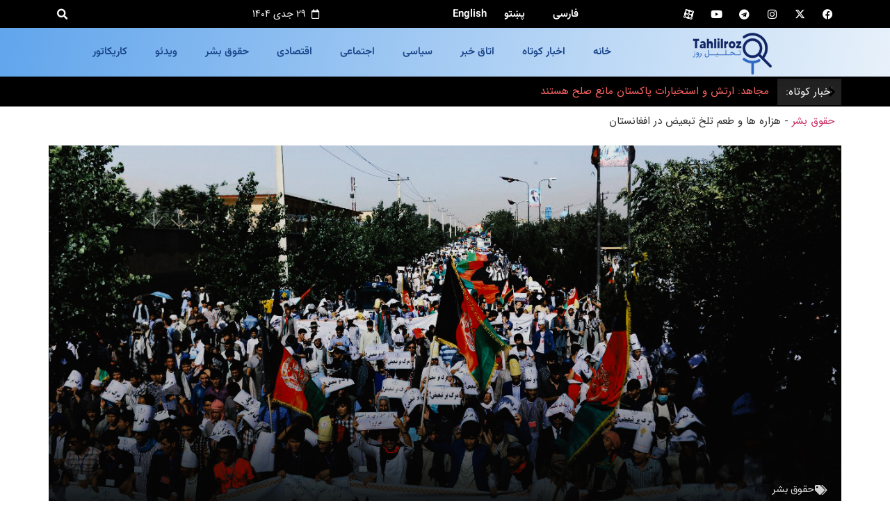

--- FILE ---
content_type: text/html; charset=UTF-8
request_url: https://tahlilroz.com/%D8%AD%D9%82%D9%88%D9%82-%D8%A8%D8%B4%D8%B1/%D9%87%D8%B2%D8%A7%D8%B1%D9%87-%D9%87%D8%A7/
body_size: 28597
content:
<!doctype html><html dir="rtl" lang="fa-IR" prefix="og: https://ogp.me/ns#"><head><meta charset="UTF-8"><meta name="viewport" content="width=device-width, initial-scale=1"><link rel="profile" href="https://gmpg.org/xfn/11"><style>img:is([sizes="auto" i], [sizes^="auto," i]) { contain-intrinsic-size: 3000px 1500px }</style><title>هزاره ها، قربانیان همیشگی تاریخ</title><meta name="description" content="هزاره ها در طول تاریخ افغانستان از لحاظ سیاسی در انزوا بوده ­اند؛ انزوایی که ریشه در تبعیض سیستماتیک قومی داشته است. هزاره ها قربانی همیشگی تاریخ افغانستان اند."/><meta name="robots" content="follow, index, max-snippet:-1, max-video-preview:-1, max-image-preview:large"/><link rel="canonical" href="https://tahlilroz.com/%d8%ad%d9%82%d9%88%d9%82-%d8%a8%d8%b4%d8%b1/%d9%87%d8%b2%d8%a7%d8%b1%d9%87-%d9%87%d8%a7/" /><meta property="og:locale" content="fa_IR" /><meta property="og:type" content="article" /><meta property="og:title" content="هزاره ها، قربانیان همیشگی تاریخ" /><meta property="og:description" content="هزاره ها در طول تاریخ افغانستان از لحاظ سیاسی در انزوا بوده ­اند؛ انزوایی که ریشه در تبعیض سیستماتیک قومی داشته است. هزاره ها قربانی همیشگی تاریخ افغانستان اند." /><meta property="og:url" content="https://tahlilroz.com/%d8%ad%d9%82%d9%88%d9%82-%d8%a8%d8%b4%d8%b1/%d9%87%d8%b2%d8%a7%d8%b1%d9%87-%d9%87%d8%a7/" /><meta property="og:site_name" content="سایت خبری تحلیلی &quot;تحلیل روز&quot;" /><meta property="article:publisher" content="https://www.facebook.com/profile.php?id=61563528717881" /><meta property="article:section" content="حقوق بشر" /><meta property="og:updated_time" content="2023-05-09T13:14:55+04:30" /><meta property="og:image" content="https://tahlilroz.com/wp-content/uploads/2023/02/3-6.jpg" /><meta property="og:image:secure_url" content="https://tahlilroz.com/wp-content/uploads/2023/02/3-6.jpg" /><meta property="og:image:width" content="1280" /><meta property="og:image:height" content="854" /><meta property="og:image:alt" content="هزاره ها" /><meta property="og:image:type" content="image/jpeg" /><meta property="article:published_time" content="2023-02-16T15:33:54+04:30" /><meta property="article:modified_time" content="2023-05-09T13:14:55+04:30" /><meta name="twitter:card" content="summary_large_image" /><meta name="twitter:title" content="هزاره ها، قربانیان همیشگی تاریخ" /><meta name="twitter:description" content="هزاره ها در طول تاریخ افغانستان از لحاظ سیاسی در انزوا بوده ­اند؛ انزوایی که ریشه در تبعیض سیستماتیک قومی داشته است. هزاره ها قربانی همیشگی تاریخ افغانستان اند." /><meta name="twitter:site" content="@Tahlilroz_af" /><meta name="twitter:creator" content="@Tahlilroz_af" /><meta name="twitter:image" content="https://tahlilroz.com/wp-content/uploads/2023/02/3-6.jpg" /><meta name="twitter:label1" content="نویسنده" /><meta name="twitter:data1" content="مدیر" /><meta name="twitter:label2" content="زمان خواندن" /><meta name="twitter:data2" content="6 دقیقه" /> <script type="application/ld+json" class="rank-math-schema-pro">{"@context":"https://schema.org","@graph":[{"@type":"Organization","@id":"https://tahlilroz.com/#organization","name":"\u0633\u0627\u06cc\u062a \u062e\u0628\u0631\u06cc \u062a\u062d\u0644\u06cc\u0644\u06cc \"\u062a\u062d\u0644\u06cc\u0644 \u0631\u0648\u0632\"","sameAs":["https://www.facebook.com/profile.php?id=61563528717881","https://twitter.com/Tahlilroz_af"],"logo":{"@type":"ImageObject","@id":"https://tahlilroz.com/#logo","url":"https://tahlilroz.com/wp-content/uploads/2022/09/Tahlil-rooz.png","contentUrl":"https://tahlilroz.com/wp-content/uploads/2022/09/Tahlil-rooz.png","caption":"\u0633\u0627\u06cc\u062a \u062e\u0628\u0631\u06cc \u062a\u062d\u0644\u06cc\u0644\u06cc \"\u062a\u062d\u0644\u06cc\u0644 \u0631\u0648\u0632\"","inLanguage":"fa-IR","width":"7472","height":"4071"}},{"@type":"WebSite","@id":"https://tahlilroz.com/#website","url":"https://tahlilroz.com","name":"\u0633\u0627\u06cc\u062a \u062e\u0628\u0631\u06cc \u062a\u062d\u0644\u06cc\u0644\u06cc \"\u062a\u062d\u0644\u06cc\u0644 \u0631\u0648\u0632\"","alternateName":"\u062a\u062d\u0644\u06cc\u0644 \u0631\u0648\u0632","publisher":{"@id":"https://tahlilroz.com/#organization"},"inLanguage":"fa-IR"},{"@type":"ImageObject","@id":"https://tahlilroz.com/wp-content/uploads/2023/02/3-6.jpg","url":"https://tahlilroz.com/wp-content/uploads/2023/02/3-6.jpg","width":"1280","height":"854","caption":"\u0647\u0632\u0627\u0631\u0647 \u0647\u0627","inLanguage":"fa-IR"},{"@type":"BreadcrumbList","@id":"https://tahlilroz.com/%d8%ad%d9%82%d9%88%d9%82-%d8%a8%d8%b4%d8%b1/%d9%87%d8%b2%d8%a7%d8%b1%d9%87-%d9%87%d8%a7/#breadcrumb","itemListElement":[{"@type":"ListItem","position":"1","item":{"@id":"https://tahlilroz.com/%d8%ad%d9%82%d9%88%d9%82-%d8%a8%d8%b4%d8%b1/","name":"\u062d\u0642\u0648\u0642 \u0628\u0634\u0631"}},{"@type":"ListItem","position":"2","item":{"@id":"https://tahlilroz.com/%d8%ad%d9%82%d9%88%d9%82-%d8%a8%d8%b4%d8%b1/%d9%87%d8%b2%d8%a7%d8%b1%d9%87-%d9%87%d8%a7/","name":"\u0647\u0632\u0627\u0631\u0647 \u0647\u0627 \u0648 \u0637\u0639\u0645 \u062a\u0644\u062e \u062a\u0628\u0639\u06cc\u0636 \u062f\u0631 \u0627\u0641\u063a\u0627\u0646\u0633\u062a\u0627\u0646"}}]},{"@type":"WebPage","@id":"https://tahlilroz.com/%d8%ad%d9%82%d9%88%d9%82-%d8%a8%d8%b4%d8%b1/%d9%87%d8%b2%d8%a7%d8%b1%d9%87-%d9%87%d8%a7/#webpage","url":"https://tahlilroz.com/%d8%ad%d9%82%d9%88%d9%82-%d8%a8%d8%b4%d8%b1/%d9%87%d8%b2%d8%a7%d8%b1%d9%87-%d9%87%d8%a7/","name":"\u0647\u0632\u0627\u0631\u0647 \u0647\u0627\u060c \u0642\u0631\u0628\u0627\u0646\u06cc\u0627\u0646 \u0647\u0645\u06cc\u0634\u06af\u06cc \u062a\u0627\u0631\u06cc\u062e","datePublished":"2023-02-16T15:33:54+04:30","dateModified":"2023-05-09T13:14:55+04:30","isPartOf":{"@id":"https://tahlilroz.com/#website"},"primaryImageOfPage":{"@id":"https://tahlilroz.com/wp-content/uploads/2023/02/3-6.jpg"},"inLanguage":"fa-IR","breadcrumb":{"@id":"https://tahlilroz.com/%d8%ad%d9%82%d9%88%d9%82-%d8%a8%d8%b4%d8%b1/%d9%87%d8%b2%d8%a7%d8%b1%d9%87-%d9%87%d8%a7/#breadcrumb"}},{"@type":"Person","@id":"https://tahlilroz.com/%d8%ad%d9%82%d9%88%d9%82-%d8%a8%d8%b4%d8%b1/%d9%87%d8%b2%d8%a7%d8%b1%d9%87-%d9%87%d8%a7/#author","name":"\u0645\u062f\u06cc\u0631","image":{"@type":"ImageObject","@id":"https://tahlilroz.com/wp-content/litespeed/avatar/25152c976c8df51b19f950cf62d96d7e.jpg?ver=1768425452","url":"https://tahlilroz.com/wp-content/litespeed/avatar/25152c976c8df51b19f950cf62d96d7e.jpg?ver=1768425452","caption":"\u0645\u062f\u06cc\u0631","inLanguage":"fa-IR"},"worksFor":{"@id":"https://tahlilroz.com/#organization"}},{"@type":"NewsArticle","headline":"\u0647\u0632\u0627\u0631\u0647 \u0647\u0627\u060c \u0642\u0631\u0628\u0627\u0646\u06cc\u0627\u0646 \u0647\u0645\u06cc\u0634\u06af\u06cc \u062a\u0627\u0631\u06cc\u062e","keywords":"\u0647\u0632\u0627\u0631\u0647 \u0647\u0627","datePublished":"2023-02-16T15:33:54+04:30","dateModified":"2023-05-09T13:14:55+04:30","articleSection":"\u062d\u0642\u0648\u0642 \u0628\u0634\u0631","author":{"@id":"https://tahlilroz.com/%d8%ad%d9%82%d9%88%d9%82-%d8%a8%d8%b4%d8%b1/%d9%87%d8%b2%d8%a7%d8%b1%d9%87-%d9%87%d8%a7/#author","name":"\u0645\u062f\u06cc\u0631"},"publisher":{"@id":"https://tahlilroz.com/#organization"},"description":"\u0647\u0632\u0627\u0631\u0647 \u0647\u0627 \u062f\u0631 \u0637\u0648\u0644 \u062a\u0627\u0631\u06cc\u062e \u0627\u0641\u063a\u0627\u0646\u0633\u062a\u0627\u0646 \u0627\u0632 \u0644\u062d\u0627\u0638 \u0633\u06cc\u0627\u0633\u06cc \u062f\u0631 \u0627\u0646\u0632\u0648\u0627 \u0628\u0648\u062f\u0647 \u00ad\u0627\u0646\u062f\u061b \u0627\u0646\u0632\u0648\u0627\u06cc\u06cc \u06a9\u0647 \u0631\u06cc\u0634\u0647 \u062f\u0631 \u062a\u0628\u0639\u06cc\u0636 \u0633\u06cc\u0633\u062a\u0645\u0627\u062a\u06cc\u06a9 \u0642\u0648\u0645\u06cc \u062f\u0627\u0634\u062a\u0647 \u0627\u0633\u062a. \u0647\u0632\u0627\u0631\u0647 \u0647\u0627 \u0642\u0631\u0628\u0627\u0646\u06cc \u0647\u0645\u06cc\u0634\u06af\u06cc \u062a\u0627\u0631\u06cc\u062e \u0627\u0641\u063a\u0627\u0646\u0633\u062a\u0627\u0646 \u0627\u0646\u062f.","copyrightYear":"1402","copyrightHolder":{"@id":"https://tahlilroz.com/#organization"},"name":"\u0647\u0632\u0627\u0631\u0647 \u0647\u0627\u060c \u0642\u0631\u0628\u0627\u0646\u06cc\u0627\u0646 \u0647\u0645\u06cc\u0634\u06af\u06cc \u062a\u0627\u0631\u06cc\u062e","@id":"https://tahlilroz.com/%d8%ad%d9%82%d9%88%d9%82-%d8%a8%d8%b4%d8%b1/%d9%87%d8%b2%d8%a7%d8%b1%d9%87-%d9%87%d8%a7/#richSnippet","isPartOf":{"@id":"https://tahlilroz.com/%d8%ad%d9%82%d9%88%d9%82-%d8%a8%d8%b4%d8%b1/%d9%87%d8%b2%d8%a7%d8%b1%d9%87-%d9%87%d8%a7/#webpage"},"image":{"@id":"https://tahlilroz.com/wp-content/uploads/2023/02/3-6.jpg"},"inLanguage":"fa-IR","mainEntityOfPage":{"@id":"https://tahlilroz.com/%d8%ad%d9%82%d9%88%d9%82-%d8%a8%d8%b4%d8%b1/%d9%87%d8%b2%d8%a7%d8%b1%d9%87-%d9%87%d8%a7/#webpage"}}]}</script> <link rel='dns-prefetch' href='//www.googletagmanager.com' /><link rel="alternate" type="application/rss+xml" title="سایت خبری تحلیلی &quot;تحلیل روز&quot; &raquo; خوراک" href="https://tahlilroz.com/feed/" /><link rel="alternate" type="application/rss+xml" title="سایت خبری تحلیلی &quot;تحلیل روز&quot; &raquo; خوراک دیدگاه‌ها" href="https://tahlilroz.com/comments/feed/" /><link rel="alternate" type="application/rss+xml" title="سایت خبری تحلیلی &quot;تحلیل روز&quot; &raquo; هزاره ها و طعم تلخ تبعیض در افغانستان خوراک دیدگاه‌ها" href="https://tahlilroz.com/%d8%ad%d9%82%d9%88%d9%82-%d8%a8%d8%b4%d8%b1/%d9%87%d8%b2%d8%a7%d8%b1%d9%87-%d9%87%d8%a7/feed/" /><link data-optimized="2" rel="stylesheet" href="https://tahlilroz.com/wp-content/litespeed/css/db10d4ef97da54d0fc78e1cae2aab278.css?ver=677da" /><style id='wpsh-blocks-aparat-style-inline-css'>.h_iframe-aparat_embed_frame{position:relative}.h_iframe-aparat_embed_frame .ratio{display:block;width:100%;height:auto}.h_iframe-aparat_embed_frame iframe{position:absolute;top:0;left:0;width:100%;height:100%}.wpsh-blocks_aparat{width:100%;clear:both;overflow:auto;display:block;position:relative;padding:30px 0}.wpsh-blocks_aparat_align_center .h_iframe-aparat_embed_frame{margin:0 auto}.wpsh-blocks_aparat_align_left .h_iframe-aparat_embed_frame{margin-right:30%}.wpsh-blocks_aparat_size_small .h_iframe-aparat_embed_frame{max-width:420px}.wpsh-blocks_aparat_size_big .h_iframe-aparat_embed_frame{max-width:720px}</style><style id='wpsh-blocks-justify-style-inline-css'>.wp-block-wpsh-blocks-justify,.wpsh-blocks_justify{text-align:justify !important}.wpsh-blocks_justify_ltr{direction:ltr !important}.wpsh-blocks_justify_rtl{direction:rtl !important}</style><style id='wpsh-blocks-shamsi-style-inline-css'>.wpsh-blocks_shamsi_align_center{text-align:center !important}.wpsh-blocks_shamsi_align_right{text-align:right !important}.wpsh-blocks_shamsi_align_left{text-align:left !important}</style><style id='global-styles-inline-css'>:root{--wp--preset--aspect-ratio--square: 1;--wp--preset--aspect-ratio--4-3: 4/3;--wp--preset--aspect-ratio--3-4: 3/4;--wp--preset--aspect-ratio--3-2: 3/2;--wp--preset--aspect-ratio--2-3: 2/3;--wp--preset--aspect-ratio--16-9: 16/9;--wp--preset--aspect-ratio--9-16: 9/16;--wp--preset--color--black: #000000;--wp--preset--color--cyan-bluish-gray: #abb8c3;--wp--preset--color--white: #ffffff;--wp--preset--color--pale-pink: #f78da7;--wp--preset--color--vivid-red: #cf2e2e;--wp--preset--color--luminous-vivid-orange: #ff6900;--wp--preset--color--luminous-vivid-amber: #fcb900;--wp--preset--color--light-green-cyan: #7bdcb5;--wp--preset--color--vivid-green-cyan: #00d084;--wp--preset--color--pale-cyan-blue: #8ed1fc;--wp--preset--color--vivid-cyan-blue: #0693e3;--wp--preset--color--vivid-purple: #9b51e0;--wp--preset--gradient--vivid-cyan-blue-to-vivid-purple: linear-gradient(135deg,rgba(6,147,227,1) 0%,rgb(155,81,224) 100%);--wp--preset--gradient--light-green-cyan-to-vivid-green-cyan: linear-gradient(135deg,rgb(122,220,180) 0%,rgb(0,208,130) 100%);--wp--preset--gradient--luminous-vivid-amber-to-luminous-vivid-orange: linear-gradient(135deg,rgba(252,185,0,1) 0%,rgba(255,105,0,1) 100%);--wp--preset--gradient--luminous-vivid-orange-to-vivid-red: linear-gradient(135deg,rgba(255,105,0,1) 0%,rgb(207,46,46) 100%);--wp--preset--gradient--very-light-gray-to-cyan-bluish-gray: linear-gradient(135deg,rgb(238,238,238) 0%,rgb(169,184,195) 100%);--wp--preset--gradient--cool-to-warm-spectrum: linear-gradient(135deg,rgb(74,234,220) 0%,rgb(151,120,209) 20%,rgb(207,42,186) 40%,rgb(238,44,130) 60%,rgb(251,105,98) 80%,rgb(254,248,76) 100%);--wp--preset--gradient--blush-light-purple: linear-gradient(135deg,rgb(255,206,236) 0%,rgb(152,150,240) 100%);--wp--preset--gradient--blush-bordeaux: linear-gradient(135deg,rgb(254,205,165) 0%,rgb(254,45,45) 50%,rgb(107,0,62) 100%);--wp--preset--gradient--luminous-dusk: linear-gradient(135deg,rgb(255,203,112) 0%,rgb(199,81,192) 50%,rgb(65,88,208) 100%);--wp--preset--gradient--pale-ocean: linear-gradient(135deg,rgb(255,245,203) 0%,rgb(182,227,212) 50%,rgb(51,167,181) 100%);--wp--preset--gradient--electric-grass: linear-gradient(135deg,rgb(202,248,128) 0%,rgb(113,206,126) 100%);--wp--preset--gradient--midnight: linear-gradient(135deg,rgb(2,3,129) 0%,rgb(40,116,252) 100%);--wp--preset--font-size--small: 13px;--wp--preset--font-size--medium: 20px;--wp--preset--font-size--large: 36px;--wp--preset--font-size--x-large: 42px;--wp--preset--spacing--20: 0.44rem;--wp--preset--spacing--30: 0.67rem;--wp--preset--spacing--40: 1rem;--wp--preset--spacing--50: 1.5rem;--wp--preset--spacing--60: 2.25rem;--wp--preset--spacing--70: 3.38rem;--wp--preset--spacing--80: 5.06rem;--wp--preset--shadow--natural: 6px 6px 9px rgba(0, 0, 0, 0.2);--wp--preset--shadow--deep: 12px 12px 50px rgba(0, 0, 0, 0.4);--wp--preset--shadow--sharp: 6px 6px 0px rgba(0, 0, 0, 0.2);--wp--preset--shadow--outlined: 6px 6px 0px -3px rgba(255, 255, 255, 1), 6px 6px rgba(0, 0, 0, 1);--wp--preset--shadow--crisp: 6px 6px 0px rgba(0, 0, 0, 1);}:root { --wp--style--global--content-size: 800px;--wp--style--global--wide-size: 1200px; }:where(body) { margin: 0; }.wp-site-blocks > .alignleft { float: left; margin-right: 2em; }.wp-site-blocks > .alignright { float: right; margin-left: 2em; }.wp-site-blocks > .aligncenter { justify-content: center; margin-left: auto; margin-right: auto; }:where(.wp-site-blocks) > * { margin-block-start: 24px; margin-block-end: 0; }:where(.wp-site-blocks) > :first-child { margin-block-start: 0; }:where(.wp-site-blocks) > :last-child { margin-block-end: 0; }:root { --wp--style--block-gap: 24px; }:root :where(.is-layout-flow) > :first-child{margin-block-start: 0;}:root :where(.is-layout-flow) > :last-child{margin-block-end: 0;}:root :where(.is-layout-flow) > *{margin-block-start: 24px;margin-block-end: 0;}:root :where(.is-layout-constrained) > :first-child{margin-block-start: 0;}:root :where(.is-layout-constrained) > :last-child{margin-block-end: 0;}:root :where(.is-layout-constrained) > *{margin-block-start: 24px;margin-block-end: 0;}:root :where(.is-layout-flex){gap: 24px;}:root :where(.is-layout-grid){gap: 24px;}.is-layout-flow > .alignleft{float: left;margin-inline-start: 0;margin-inline-end: 2em;}.is-layout-flow > .alignright{float: right;margin-inline-start: 2em;margin-inline-end: 0;}.is-layout-flow > .aligncenter{margin-left: auto !important;margin-right: auto !important;}.is-layout-constrained > .alignleft{float: left;margin-inline-start: 0;margin-inline-end: 2em;}.is-layout-constrained > .alignright{float: right;margin-inline-start: 2em;margin-inline-end: 0;}.is-layout-constrained > .aligncenter{margin-left: auto !important;margin-right: auto !important;}.is-layout-constrained > :where(:not(.alignleft):not(.alignright):not(.alignfull)){max-width: var(--wp--style--global--content-size);margin-left: auto !important;margin-right: auto !important;}.is-layout-constrained > .alignwide{max-width: var(--wp--style--global--wide-size);}body .is-layout-flex{display: flex;}.is-layout-flex{flex-wrap: wrap;align-items: center;}.is-layout-flex > :is(*, div){margin: 0;}body .is-layout-grid{display: grid;}.is-layout-grid > :is(*, div){margin: 0;}body{padding-top: 0px;padding-right: 0px;padding-bottom: 0px;padding-left: 0px;}a:where(:not(.wp-element-button)){text-decoration: underline;}:root :where(.wp-element-button, .wp-block-button__link){background-color: #32373c;border-width: 0;color: #fff;font-family: inherit;font-size: inherit;line-height: inherit;padding: calc(0.667em + 2px) calc(1.333em + 2px);text-decoration: none;}.has-black-color{color: var(--wp--preset--color--black) !important;}.has-cyan-bluish-gray-color{color: var(--wp--preset--color--cyan-bluish-gray) !important;}.has-white-color{color: var(--wp--preset--color--white) !important;}.has-pale-pink-color{color: var(--wp--preset--color--pale-pink) !important;}.has-vivid-red-color{color: var(--wp--preset--color--vivid-red) !important;}.has-luminous-vivid-orange-color{color: var(--wp--preset--color--luminous-vivid-orange) !important;}.has-luminous-vivid-amber-color{color: var(--wp--preset--color--luminous-vivid-amber) !important;}.has-light-green-cyan-color{color: var(--wp--preset--color--light-green-cyan) !important;}.has-vivid-green-cyan-color{color: var(--wp--preset--color--vivid-green-cyan) !important;}.has-pale-cyan-blue-color{color: var(--wp--preset--color--pale-cyan-blue) !important;}.has-vivid-cyan-blue-color{color: var(--wp--preset--color--vivid-cyan-blue) !important;}.has-vivid-purple-color{color: var(--wp--preset--color--vivid-purple) !important;}.has-black-background-color{background-color: var(--wp--preset--color--black) !important;}.has-cyan-bluish-gray-background-color{background-color: var(--wp--preset--color--cyan-bluish-gray) !important;}.has-white-background-color{background-color: var(--wp--preset--color--white) !important;}.has-pale-pink-background-color{background-color: var(--wp--preset--color--pale-pink) !important;}.has-vivid-red-background-color{background-color: var(--wp--preset--color--vivid-red) !important;}.has-luminous-vivid-orange-background-color{background-color: var(--wp--preset--color--luminous-vivid-orange) !important;}.has-luminous-vivid-amber-background-color{background-color: var(--wp--preset--color--luminous-vivid-amber) !important;}.has-light-green-cyan-background-color{background-color: var(--wp--preset--color--light-green-cyan) !important;}.has-vivid-green-cyan-background-color{background-color: var(--wp--preset--color--vivid-green-cyan) !important;}.has-pale-cyan-blue-background-color{background-color: var(--wp--preset--color--pale-cyan-blue) !important;}.has-vivid-cyan-blue-background-color{background-color: var(--wp--preset--color--vivid-cyan-blue) !important;}.has-vivid-purple-background-color{background-color: var(--wp--preset--color--vivid-purple) !important;}.has-black-border-color{border-color: var(--wp--preset--color--black) !important;}.has-cyan-bluish-gray-border-color{border-color: var(--wp--preset--color--cyan-bluish-gray) !important;}.has-white-border-color{border-color: var(--wp--preset--color--white) !important;}.has-pale-pink-border-color{border-color: var(--wp--preset--color--pale-pink) !important;}.has-vivid-red-border-color{border-color: var(--wp--preset--color--vivid-red) !important;}.has-luminous-vivid-orange-border-color{border-color: var(--wp--preset--color--luminous-vivid-orange) !important;}.has-luminous-vivid-amber-border-color{border-color: var(--wp--preset--color--luminous-vivid-amber) !important;}.has-light-green-cyan-border-color{border-color: var(--wp--preset--color--light-green-cyan) !important;}.has-vivid-green-cyan-border-color{border-color: var(--wp--preset--color--vivid-green-cyan) !important;}.has-pale-cyan-blue-border-color{border-color: var(--wp--preset--color--pale-cyan-blue) !important;}.has-vivid-cyan-blue-border-color{border-color: var(--wp--preset--color--vivid-cyan-blue) !important;}.has-vivid-purple-border-color{border-color: var(--wp--preset--color--vivid-purple) !important;}.has-vivid-cyan-blue-to-vivid-purple-gradient-background{background: var(--wp--preset--gradient--vivid-cyan-blue-to-vivid-purple) !important;}.has-light-green-cyan-to-vivid-green-cyan-gradient-background{background: var(--wp--preset--gradient--light-green-cyan-to-vivid-green-cyan) !important;}.has-luminous-vivid-amber-to-luminous-vivid-orange-gradient-background{background: var(--wp--preset--gradient--luminous-vivid-amber-to-luminous-vivid-orange) !important;}.has-luminous-vivid-orange-to-vivid-red-gradient-background{background: var(--wp--preset--gradient--luminous-vivid-orange-to-vivid-red) !important;}.has-very-light-gray-to-cyan-bluish-gray-gradient-background{background: var(--wp--preset--gradient--very-light-gray-to-cyan-bluish-gray) !important;}.has-cool-to-warm-spectrum-gradient-background{background: var(--wp--preset--gradient--cool-to-warm-spectrum) !important;}.has-blush-light-purple-gradient-background{background: var(--wp--preset--gradient--blush-light-purple) !important;}.has-blush-bordeaux-gradient-background{background: var(--wp--preset--gradient--blush-bordeaux) !important;}.has-luminous-dusk-gradient-background{background: var(--wp--preset--gradient--luminous-dusk) !important;}.has-pale-ocean-gradient-background{background: var(--wp--preset--gradient--pale-ocean) !important;}.has-electric-grass-gradient-background{background: var(--wp--preset--gradient--electric-grass) !important;}.has-midnight-gradient-background{background: var(--wp--preset--gradient--midnight) !important;}.has-small-font-size{font-size: var(--wp--preset--font-size--small) !important;}.has-medium-font-size{font-size: var(--wp--preset--font-size--medium) !important;}.has-large-font-size{font-size: var(--wp--preset--font-size--large) !important;}.has-x-large-font-size{font-size: var(--wp--preset--font-size--x-large) !important;}
:root :where(.wp-block-pullquote){font-size: 1.5em;line-height: 1.6;}</style><style id='elementor-frontend-inline-css'>.elementor-1030 .elementor-element.elementor-element-cc57221:not(.elementor-motion-effects-element-type-background) > .elementor-widget-wrap, .elementor-1030 .elementor-element.elementor-element-cc57221 > .elementor-widget-wrap > .elementor-motion-effects-container > .elementor-motion-effects-layer{background-image:url("https://tahlilroz.com/wp-content/uploads/2023/02/3-6.jpg");}</style><style id='elementor-icons-inline-css'>.elementor-add-new-section .elementor-add-templately-promo-button{
            background-color: #5d4fff;
            background-image: url(https://tahlilroz.com/wp-content/plugins/essential-addons-for-elementor-lite/assets/admin/images/templately/logo-icon.svg);
            background-repeat: no-repeat;
            background-position: center center;
            position: relative;
        }
        
		.elementor-add-new-section .elementor-add-templately-promo-button > i{
            height: 12px;
        }
        
        body .elementor-add-new-section .elementor-add-section-area-button {
            margin-left: 0;
        }

		.elementor-add-new-section .elementor-add-templately-promo-button{
            background-color: #5d4fff;
            background-image: url(https://tahlilroz.com/wp-content/plugins/essential-addons-for-elementor-lite/assets/admin/images/templately/logo-icon.svg);
            background-repeat: no-repeat;
            background-position: center center;
            position: relative;
        }
        
		.elementor-add-new-section .elementor-add-templately-promo-button > i{
            height: 12px;
        }
        
        body .elementor-add-new-section .elementor-add-section-area-button {
            margin-left: 0;
        }</style> <script src="https://tahlilroz.com/wp-includes/js/jquery/jquery.min.js" id="jquery-core-js"></script> <link rel="https://api.w.org/" href="https://tahlilroz.com/wp-json/" /><link rel="alternate" title="JSON" type="application/json" href="https://tahlilroz.com/wp-json/wp/v2/posts/1808" /><link rel="EditURI" type="application/rsd+xml" title="RSD" href="https://tahlilroz.com/xmlrpc.php?rsd" /><meta name="generator" content="WordPress 6.8.3" /><link rel='shortlink' href='https://tahlilroz.com/?p=1808' /><link rel="alternate" title="oEmbed (JSON)" type="application/json+oembed" href="https://tahlilroz.com/wp-json/oembed/1.0/embed?url=https%3A%2F%2Ftahlilroz.com%2F%25d8%25ad%25d9%2582%25d9%2588%25d9%2582-%25d8%25a8%25d8%25b4%25d8%25b1%2F%25d9%2587%25d8%25b2%25d8%25a7%25d8%25b1%25d9%2587-%25d9%2587%25d8%25a7%2F&#038;lang=fa" /><link rel="alternate" title="oEmbed (XML)" type="text/xml+oembed" href="https://tahlilroz.com/wp-json/oembed/1.0/embed?url=https%3A%2F%2Ftahlilroz.com%2F%25d8%25ad%25d9%2582%25d9%2588%25d9%2582-%25d8%25a8%25d8%25b4%25d8%25b1%2F%25d9%2587%25d8%25b2%25d8%25a7%25d8%25b1%25d9%2587-%25d9%2587%25d8%25a7%2F&#038;format=xml&#038;lang=fa" /><meta name="generator" content="Site Kit by Google 1.167.0" /><meta name="google-site-verification" content="p-KHql1pd8bbDP5UE4S0dhH9CrtJbouwe7AAhHPVAk0"><meta name="generator" content="Elementor 3.33.3; features: additional_custom_breakpoints; settings: css_print_method-external, google_font-enabled, font_display-auto"> <script
src="https://www.googletagmanager.com/gtag/js?id=G-QZ2ZDHVLKD" defer data-deferred="1"></script> <script src="[data-uri]" defer></script> <style>p{text-align:justify;}
.wp-caption-text {
  font-size: 13px;
}</style><style>.e-con.e-parent:nth-of-type(n+4):not(.e-lazyloaded):not(.e-no-lazyload),
				.e-con.e-parent:nth-of-type(n+4):not(.e-lazyloaded):not(.e-no-lazyload) * {
					background-image: none !important;
				}
				@media screen and (max-height: 1024px) {
					.e-con.e-parent:nth-of-type(n+3):not(.e-lazyloaded):not(.e-no-lazyload),
					.e-con.e-parent:nth-of-type(n+3):not(.e-lazyloaded):not(.e-no-lazyload) * {
						background-image: none !important;
					}
				}
				@media screen and (max-height: 640px) {
					.e-con.e-parent:nth-of-type(n+2):not(.e-lazyloaded):not(.e-no-lazyload),
					.e-con.e-parent:nth-of-type(n+2):not(.e-lazyloaded):not(.e-no-lazyload) * {
						background-image: none !important;
					}
				}</style><link rel="icon" href="https://tahlilroz.com/wp-content/uploads/2022/09/Tahlilroz2-150x150.png" sizes="32x32" /><link rel="icon" href="https://tahlilroz.com/wp-content/uploads/2022/09/Tahlilroz2.png" sizes="192x192" /><link rel="apple-touch-icon" href="https://tahlilroz.com/wp-content/uploads/2022/09/Tahlilroz2.png" /><meta name="msapplication-TileImage" content="https://tahlilroz.com/wp-content/uploads/2022/09/Tahlilroz2.png" /></head><body class="rtl wp-singular post-template-default single single-post postid-1808 single-format-standard wp-custom-logo wp-embed-responsive wp-theme-hello-elementor wp-child-theme-tahlilroz theme--hello-elementor hello-elementor-default elementor-default elementor-kit-951 elementor-page-1030"><a class="skip-link screen-reader-text" href="#content">
پرش به محتوا</a><header data-elementor-type="header" data-elementor-id="983" class="elementor elementor-983 elementor-location-header" data-elementor-post-type="elementor_library"><section class="elementor-section elementor-top-section elementor-element elementor-element-f7dd0d7 elementor-section-content-middle elementor-section-boxed elementor-section-height-default elementor-section-height-default" data-id="f7dd0d7" data-element_type="section" data-settings="{&quot;background_background&quot;:&quot;classic&quot;,&quot;jet_parallax_layout_list&quot;:[]}"><div class="elementor-container elementor-column-gap-narrow"><div class="elementor-column elementor-col-25 elementor-top-column elementor-element elementor-element-4cdf470" data-id="4cdf470" data-element_type="column"><div class="elementor-widget-wrap elementor-element-populated"><div class="elementor-element elementor-element-49c0f2a e-grid-align-right elementor-shape-rounded elementor-grid-0 elementor-widget elementor-widget-social-icons" data-id="49c0f2a" data-element_type="widget" data-widget_type="social-icons.default"><div class="elementor-widget-container"><div class="elementor-social-icons-wrapper elementor-grid" role="list">
<span class="elementor-grid-item" role="listitem">
<a class="elementor-icon elementor-social-icon elementor-social-icon-facebook elementor-repeater-item-55bf13f" href="https://www.facebook.com/profile.php?id=61573825769642" target="_blank">
<span class="elementor-screen-only">Facebook</span>
<i aria-hidden="true" class="fab fa-facebook"></i>					</a>
</span>
<span class="elementor-grid-item" role="listitem">
<a class="elementor-icon elementor-social-icon elementor-social-icon-x-twitter elementor-repeater-item-dae1ed6" href="https://x.com/Afg_news_room" target="_blank">
<span class="elementor-screen-only">X-twitter</span>
<i aria-hidden="true" class="fab fa-x-twitter"></i>					</a>
</span>
<span class="elementor-grid-item" role="listitem">
<a class="elementor-icon elementor-social-icon elementor-social-icon-instagram elementor-repeater-item-2bfca74" href="https://www.instagram.com/afghanistan_news_room" target="_blank">
<span class="elementor-screen-only">Instagram</span>
<i aria-hidden="true" class="fab fa-instagram"></i>					</a>
</span>
<span class="elementor-grid-item" role="listitem">
<a class="elementor-icon elementor-social-icon elementor-social-icon-telegram elementor-repeater-item-0b1f59e" href="https://t.me/Tahlilroz_af" target="_blank">
<span class="elementor-screen-only">Telegram</span>
<i aria-hidden="true" class="fab fa-telegram"></i>					</a>
</span>
<span class="elementor-grid-item" role="listitem">
<a class="elementor-icon elementor-social-icon elementor-social-icon-youtube elementor-repeater-item-f44eb3c" href="https://www.youtube.com/@AfghanistanNewsroom" target="_blank">
<span class="elementor-screen-only">Youtube</span>
<i aria-hidden="true" class="fab fa-youtube"></i>					</a>
</span>
<span class="elementor-grid-item" role="listitem">
<a class="elementor-icon elementor-social-icon elementor-social-icon- elementor-repeater-item-4a214b5" href="https://www.aparat.com/Afghanistan_Newsroom" target="_blank">
<span class="elementor-screen-only"></span>
<svg xmlns="http://www.w3.org/2000/svg" fill="#000000" width="800px" height="800px" viewBox="0 0 24 24"><path d="M12.001 1.594c-9.27-.003-13.913 11.203-7.36 17.758a10.403 10.403 0 0 0 17.76-7.355c0-5.744-4.655-10.401-10.4-10.403zM6.11 6.783c.501-2.598 3.893-3.294 5.376-1.103 1.483 2.19-.422 5.082-3.02 4.582A2.97 2.97 0 0 1 6.11 6.783zm4.322 8.988c-.504 2.597-3.897 3.288-5.377 1.096-1.48-2.192.427-5.08 3.025-4.579a2.97 2.97 0 0 1 2.352 3.483zm1.26-2.405c-1.152-.223-1.462-1.727-.491-2.387.97-.66 2.256.18 2.04 1.334a1.32 1.32 0 0 1-1.548 1.053zm6.198 3.838c-.501 2.598-3.893 3.293-5.376 1.103-1.484-2.191.421-5.082 3.02-4.583a2.97 2.97 0 0 1 2.356 3.48zm-1.967-5.502c-2.598-.501-3.293-3.896-1.102-5.38 2.19-1.483 5.081.422 4.582 3.02a2.97 2.97 0 0 1-3.48 2.36zM13.59 23.264l2.264.61a3.715 3.715 0 0 0 4.543-2.636l.64-2.402a11.383 11.383 0 0 1-7.448 4.428zm7.643-19.665L18.87 2.97a11.376 11.376 0 0 1 4.354 7.62l.65-2.459A3.715 3.715 0 0 0 21.231 3.6zM.672 13.809l-.541 2.04a3.715 3.715 0 0 0 2.636 4.543l2.107.562a11.38 11.38 0 0 1-4.203-7.145zM10.357.702 8.15.126a3.715 3.715 0 0 0-4.547 2.637l-.551 2.082A11.376 11.376 0 0 1 10.358.702z"></path></svg>					</a>
</span></div></div></div></div></div><div class="elementor-column elementor-col-25 elementor-top-column elementor-element elementor-element-46c9eb2" data-id="46c9eb2" data-element_type="column"><div class="elementor-widget-wrap elementor-element-populated"><div class="elementor-element elementor-element-c6f6082 cpel-switcher--align-center cpel-switcher--layout-horizontal elementor-widget elementor-widget-polylang-language-switcher" data-id="c6f6082" data-element_type="widget" data-widget_type="polylang-language-switcher.default"><div class="elementor-widget-container"><nav class="cpel-switcher__nav"><ul class="cpel-switcher__list"><li class="cpel-switcher__lang cpel-switcher__lang--active"><a lang="fa-IR" hreflang="fa-IR" href="https://tahlilroz.com/%d8%ad%d9%82%d9%88%d9%82-%d8%a8%d8%b4%d8%b1/%d9%87%d8%b2%d8%a7%d8%b1%d9%87-%d9%87%d8%a7/"><span class="cpel-switcher__name">فارسی</span></a></li><li class="cpel-switcher__lang"><a lang="fa-IR" hreflang="fa-IR" href="https://tahlilroz.com/ps/%da%a9%d9%88%d8%b1/"><span class="cpel-switcher__name">پښتو</span></a></li><li class="cpel-switcher__lang"><a lang="en-GB" hreflang="en-GB" href="https://tahlilroz.com/en/home/"><span class="cpel-switcher__name">English</span></a></li></ul></nav></div></div></div></div><div class="elementor-column elementor-col-25 elementor-top-column elementor-element elementor-element-0429723" data-id="0429723" data-element_type="column"><div class="elementor-widget-wrap elementor-element-populated"><div class="elementor-element elementor-element-7fbdcec elementor-icon-list--layout-inline elementor-align-center elementor-list-item-link-full_width elementor-widget elementor-widget-icon-list" data-id="7fbdcec" data-element_type="widget" data-widget_type="icon-list.default"><div class="elementor-widget-container"><ul class="elementor-icon-list-items elementor-inline-items"><li class="elementor-icon-list-item elementor-inline-item">
<span class="elementor-icon-list-icon">
<i aria-hidden="true" class="far fa-calendar"></i>						</span>
<span class="elementor-icon-list-text">29 جدی 1404</span></li></ul></div></div></div></div><div class="elementor-column elementor-col-25 elementor-top-column elementor-element elementor-element-eb1fda4" data-id="eb1fda4" data-element_type="column"><div class="elementor-widget-wrap elementor-element-populated"><div class="elementor-element elementor-element-81760a6 elementor-search-form--skin-full_screen elementor-widget elementor-widget-search-form" data-id="81760a6" data-element_type="widget" data-settings="{&quot;skin&quot;:&quot;full_screen&quot;}" data-widget_type="search-form.default"><div class="elementor-widget-container">
<search role="search"><form class="elementor-search-form" action="https://tahlilroz.com/" method="get"><div class="elementor-search-form__toggle" role="button" tabindex="0" aria-label="جستجو">
<i aria-hidden="true" class="fas fa-search"></i></div><div class="elementor-search-form__container">
<label class="elementor-screen-only" for="elementor-search-form-81760a6">جستجو</label>
<input id="elementor-search-form-81760a6" placeholder="جستجو..." class="elementor-search-form__input" type="search" name="s" value=""><div class="dialog-lightbox-close-button dialog-close-button" role="button" tabindex="0" aria-label="Close this search box.">
<i aria-hidden="true" class="eicon-close"></i></div></div></form>
</search></div></div></div></div></div></section><section class="elementor-section elementor-top-section elementor-element elementor-element-01b1590 she-header-yes elementor-section-boxed elementor-section-height-default elementor-section-height-default" data-id="01b1590" data-element_type="section" data-settings="{&quot;transparent&quot;:&quot;yes&quot;,&quot;transparent_on&quot;:[&quot;desktop&quot;],&quot;scroll_distance&quot;:{&quot;unit&quot;:&quot;px&quot;,&quot;size&quot;:100,&quot;sizes&quot;:[]},&quot;background_show&quot;:&quot;yes&quot;,&quot;background&quot;:&quot;#FFFFFFBF&quot;,&quot;shrink_header_logo&quot;:&quot;yes&quot;,&quot;blur_bg&quot;:&quot;yes&quot;,&quot;background_background&quot;:&quot;gradient&quot;,&quot;jet_parallax_layout_list&quot;:[],&quot;scroll_distance_widescreen&quot;:{&quot;unit&quot;:&quot;px&quot;,&quot;size&quot;:&quot;&quot;,&quot;sizes&quot;:[]},&quot;scroll_distance_laptop&quot;:{&quot;unit&quot;:&quot;px&quot;,&quot;size&quot;:&quot;&quot;,&quot;sizes&quot;:[]},&quot;scroll_distance_tablet_extra&quot;:{&quot;unit&quot;:&quot;px&quot;,&quot;size&quot;:&quot;&quot;,&quot;sizes&quot;:[]},&quot;scroll_distance_tablet&quot;:{&quot;unit&quot;:&quot;px&quot;,&quot;size&quot;:&quot;&quot;,&quot;sizes&quot;:[]},&quot;scroll_distance_mobile_extra&quot;:{&quot;unit&quot;:&quot;px&quot;,&quot;size&quot;:&quot;&quot;,&quot;sizes&quot;:[]},&quot;scroll_distance_mobile&quot;:{&quot;unit&quot;:&quot;px&quot;,&quot;size&quot;:&quot;&quot;,&quot;sizes&quot;:[]},&quot;she_offset_top&quot;:{&quot;unit&quot;:&quot;px&quot;,&quot;size&quot;:0,&quot;sizes&quot;:[]},&quot;she_offset_top_widescreen&quot;:{&quot;unit&quot;:&quot;px&quot;,&quot;size&quot;:&quot;&quot;,&quot;sizes&quot;:[]},&quot;she_offset_top_laptop&quot;:{&quot;unit&quot;:&quot;px&quot;,&quot;size&quot;:&quot;&quot;,&quot;sizes&quot;:[]},&quot;she_offset_top_tablet_extra&quot;:{&quot;unit&quot;:&quot;px&quot;,&quot;size&quot;:&quot;&quot;,&quot;sizes&quot;:[]},&quot;she_offset_top_tablet&quot;:{&quot;unit&quot;:&quot;px&quot;,&quot;size&quot;:&quot;&quot;,&quot;sizes&quot;:[]},&quot;she_offset_top_mobile_extra&quot;:{&quot;unit&quot;:&quot;px&quot;,&quot;size&quot;:&quot;&quot;,&quot;sizes&quot;:[]},&quot;she_offset_top_mobile&quot;:{&quot;unit&quot;:&quot;px&quot;,&quot;size&quot;:&quot;&quot;,&quot;sizes&quot;:[]},&quot;she_width&quot;:{&quot;unit&quot;:&quot;%&quot;,&quot;size&quot;:100,&quot;sizes&quot;:[]},&quot;she_width_widescreen&quot;:{&quot;unit&quot;:&quot;px&quot;,&quot;size&quot;:&quot;&quot;,&quot;sizes&quot;:[]},&quot;she_width_laptop&quot;:{&quot;unit&quot;:&quot;px&quot;,&quot;size&quot;:&quot;&quot;,&quot;sizes&quot;:[]},&quot;she_width_tablet_extra&quot;:{&quot;unit&quot;:&quot;px&quot;,&quot;size&quot;:&quot;&quot;,&quot;sizes&quot;:[]},&quot;she_width_tablet&quot;:{&quot;unit&quot;:&quot;px&quot;,&quot;size&quot;:&quot;&quot;,&quot;sizes&quot;:[]},&quot;she_width_mobile_extra&quot;:{&quot;unit&quot;:&quot;px&quot;,&quot;size&quot;:&quot;&quot;,&quot;sizes&quot;:[]},&quot;she_width_mobile&quot;:{&quot;unit&quot;:&quot;px&quot;,&quot;size&quot;:&quot;&quot;,&quot;sizes&quot;:[]},&quot;she_padding&quot;:{&quot;unit&quot;:&quot;px&quot;,&quot;top&quot;:0,&quot;right&quot;:&quot;&quot;,&quot;bottom&quot;:0,&quot;left&quot;:&quot;&quot;,&quot;isLinked&quot;:true},&quot;she_padding_widescreen&quot;:{&quot;unit&quot;:&quot;px&quot;,&quot;top&quot;:&quot;&quot;,&quot;right&quot;:&quot;&quot;,&quot;bottom&quot;:&quot;&quot;,&quot;left&quot;:&quot;&quot;,&quot;isLinked&quot;:true},&quot;she_padding_laptop&quot;:{&quot;unit&quot;:&quot;px&quot;,&quot;top&quot;:&quot;&quot;,&quot;right&quot;:&quot;&quot;,&quot;bottom&quot;:&quot;&quot;,&quot;left&quot;:&quot;&quot;,&quot;isLinked&quot;:true},&quot;she_padding_tablet_extra&quot;:{&quot;unit&quot;:&quot;px&quot;,&quot;top&quot;:&quot;&quot;,&quot;right&quot;:&quot;&quot;,&quot;bottom&quot;:&quot;&quot;,&quot;left&quot;:&quot;&quot;,&quot;isLinked&quot;:true},&quot;she_padding_tablet&quot;:{&quot;unit&quot;:&quot;px&quot;,&quot;top&quot;:&quot;&quot;,&quot;right&quot;:&quot;&quot;,&quot;bottom&quot;:&quot;&quot;,&quot;left&quot;:&quot;&quot;,&quot;isLinked&quot;:true},&quot;she_padding_mobile_extra&quot;:{&quot;unit&quot;:&quot;px&quot;,&quot;top&quot;:&quot;&quot;,&quot;right&quot;:&quot;&quot;,&quot;bottom&quot;:&quot;&quot;,&quot;left&quot;:&quot;&quot;,&quot;isLinked&quot;:true},&quot;she_padding_mobile&quot;:{&quot;unit&quot;:&quot;px&quot;,&quot;top&quot;:&quot;&quot;,&quot;right&quot;:&quot;&quot;,&quot;bottom&quot;:&quot;&quot;,&quot;left&quot;:&quot;&quot;,&quot;isLinked&quot;:true},&quot;custom_height_header_logo&quot;:{&quot;unit&quot;:&quot;px&quot;,&quot;size&quot;:100,&quot;sizes&quot;:[]},&quot;custom_height_header_logo_widescreen&quot;:{&quot;unit&quot;:&quot;px&quot;,&quot;size&quot;:&quot;&quot;,&quot;sizes&quot;:[]},&quot;custom_height_header_logo_laptop&quot;:{&quot;unit&quot;:&quot;px&quot;,&quot;size&quot;:&quot;&quot;,&quot;sizes&quot;:[]},&quot;custom_height_header_logo_tablet_extra&quot;:{&quot;unit&quot;:&quot;px&quot;,&quot;size&quot;:&quot;&quot;,&quot;sizes&quot;:[]},&quot;custom_height_header_logo_tablet&quot;:{&quot;unit&quot;:&quot;px&quot;,&quot;size&quot;:&quot;&quot;,&quot;sizes&quot;:[]},&quot;custom_height_header_logo_mobile_extra&quot;:{&quot;unit&quot;:&quot;px&quot;,&quot;size&quot;:&quot;&quot;,&quot;sizes&quot;:[]},&quot;custom_height_header_logo_mobile&quot;:{&quot;unit&quot;:&quot;px&quot;,&quot;size&quot;:&quot;&quot;,&quot;sizes&quot;:[]},&quot;blur_bg_blur_amount&quot;:{&quot;unit&quot;:&quot;px&quot;,&quot;size&quot;:20,&quot;sizes&quot;:[]},&quot;blur_bg_saturate_amount&quot;:{&quot;unit&quot;:&quot;px&quot;,&quot;size&quot;:1.8,&quot;sizes&quot;:[]}}"><div class="elementor-container elementor-column-gap-no"><div class="elementor-column elementor-col-50 elementor-top-column elementor-element elementor-element-414e419" data-id="414e419" data-element_type="column"><div class="elementor-widget-wrap elementor-element-populated"><div class="elementor-element elementor-element-e52fd40 elementor-widget elementor-widget-theme-site-logo elementor-widget-image" data-id="e52fd40" data-element_type="widget" data-widget_type="theme-site-logo.default"><div class="elementor-widget-container">
<a href="https://tahlilroz.com">
<img loading="lazy" width="7472" height="4071" src="https://tahlilroz.com/wp-content/uploads/2022/10/Tahlil-rooz.png" class="attachment-full size-full wp-image-975" alt="سایت خبری تحلیلی &quot;تحلیل روز&quot;" srcset="https://tahlilroz.com/wp-content/uploads/2022/10/Tahlil-rooz.png 7472w, https://tahlilroz.com/wp-content/uploads/2022/10/Tahlil-rooz-300x163.png 300w, https://tahlilroz.com/wp-content/uploads/2022/10/Tahlil-rooz-1024x558.png 1024w, https://tahlilroz.com/wp-content/uploads/2022/10/Tahlil-rooz-768x418.png 768w, https://tahlilroz.com/wp-content/uploads/2022/10/Tahlil-rooz-1536x837.png 1536w, https://tahlilroz.com/wp-content/uploads/2022/10/Tahlil-rooz-2048x1116.png 2048w, https://tahlilroz.com/wp-content/uploads/2022/10/Tahlil-rooz-696x379.png 696w, https://tahlilroz.com/wp-content/uploads/2022/10/Tahlil-rooz-1068x582.png 1068w, https://tahlilroz.com/wp-content/uploads/2022/10/Tahlil-rooz-1920x1046.png 1920w, https://tahlilroz.com/wp-content/uploads/2022/10/Tahlil-rooz-771x420.png 771w" sizes="(max-width: 7472px) 100vw, 7472px" />				</a></div></div></div></div><div class="elementor-column elementor-col-50 elementor-top-column elementor-element elementor-element-397d7b4" data-id="397d7b4" data-element_type="column"><div class="elementor-widget-wrap elementor-element-populated"><div class="elementor-element elementor-element-e8a2b91 elementor-nav-menu--dropdown-tablet elementor-nav-menu__text-align-aside elementor-nav-menu--toggle elementor-nav-menu--burger elementor-widget elementor-widget-nav-menu" data-id="e8a2b91" data-element_type="widget" data-settings="{&quot;layout&quot;:&quot;horizontal&quot;,&quot;submenu_icon&quot;:{&quot;value&quot;:&quot;&lt;i class=\&quot;fas fa-caret-down\&quot; aria-hidden=\&quot;true\&quot;&gt;&lt;\/i&gt;&quot;,&quot;library&quot;:&quot;fa-solid&quot;},&quot;toggle&quot;:&quot;burger&quot;}" data-widget_type="nav-menu.default"><div class="elementor-widget-container"><nav aria-label="منو" class="elementor-nav-menu--main elementor-nav-menu__container elementor-nav-menu--layout-horizontal e--pointer-underline e--animation-fade"><ul id="menu-1-e8a2b91" class="elementor-nav-menu"><li class="menu-item menu-item-type-post_type menu-item-object-page menu-item-home menu-item-1040"><a href="https://tahlilroz.com/" class="elementor-item">خانه</a></li><li class="menu-item menu-item-type-taxonomy menu-item-object-category menu-item-2220"><a href="https://tahlilroz.com/%d8%a7%d8%ae%d8%a8%d8%a7%d8%b1-%da%a9%d9%88%d8%aa%d8%a7%d9%87/" class="elementor-item">اخبار کوتاه</a></li><li class="menu-item menu-item-type-taxonomy menu-item-object-category menu-item-4457"><a href="https://tahlilroz.com/%d8%a7%d8%aa%d8%a7%d9%82-%d8%ae%d8%a8%d8%b1/" class="elementor-item">اتاق خبر</a></li><li class="menu-item menu-item-type-taxonomy menu-item-object-category menu-item-516"><a href="https://tahlilroz.com/%d8%b3%db%8c%d8%a7%d8%b3%db%8c/" class="elementor-item">سیاسی</a></li><li class="menu-item menu-item-type-taxonomy menu-item-object-category menu-item-515"><a href="https://tahlilroz.com/%d8%a7%d8%ac%d8%aa%d9%85%d8%a7%d8%b9%db%8c/" class="elementor-item">اجتماعی</a></li><li class="menu-item menu-item-type-taxonomy menu-item-object-category menu-item-518"><a href="https://tahlilroz.com/%d8%a7%d9%82%d8%aa%d8%b5%d8%a7%d8%af%db%8c/" class="elementor-item">اقتصادی</a></li><li class="menu-item menu-item-type-taxonomy menu-item-object-category current-post-ancestor current-menu-parent current-post-parent menu-item-680"><a href="https://tahlilroz.com/%d8%ad%d9%82%d9%88%d9%82-%d8%a8%d8%b4%d8%b1/" class="elementor-item">حقوق بشر</a></li><li class="menu-item menu-item-type-taxonomy menu-item-object-category menu-item-1102"><a href="https://tahlilroz.com/videos/" class="elementor-item">ویدئو</a></li><li class="menu-item menu-item-type-taxonomy menu-item-object-category menu-item-1862"><a href="https://tahlilroz.com/%da%a9%d8%a7%d8%b1%db%8c%da%a9%d8%a7%d8%aa%d9%88%d8%b1/" class="elementor-item">کاریکاتور</a></li></ul></nav><div class="elementor-menu-toggle" role="button" tabindex="0" aria-label="تنظیم منو" aria-expanded="false">
<i aria-hidden="true" role="presentation" class="elementor-menu-toggle__icon--open eicon-menu-bar"></i><i aria-hidden="true" role="presentation" class="elementor-menu-toggle__icon--close eicon-close"></i></div><nav class="elementor-nav-menu--dropdown elementor-nav-menu__container" aria-hidden="true"><ul id="menu-2-e8a2b91" class="elementor-nav-menu"><li class="menu-item menu-item-type-post_type menu-item-object-page menu-item-home menu-item-1040"><a href="https://tahlilroz.com/" class="elementor-item" tabindex="-1">خانه</a></li><li class="menu-item menu-item-type-taxonomy menu-item-object-category menu-item-2220"><a href="https://tahlilroz.com/%d8%a7%d8%ae%d8%a8%d8%a7%d8%b1-%da%a9%d9%88%d8%aa%d8%a7%d9%87/" class="elementor-item" tabindex="-1">اخبار کوتاه</a></li><li class="menu-item menu-item-type-taxonomy menu-item-object-category menu-item-4457"><a href="https://tahlilroz.com/%d8%a7%d8%aa%d8%a7%d9%82-%d8%ae%d8%a8%d8%b1/" class="elementor-item" tabindex="-1">اتاق خبر</a></li><li class="menu-item menu-item-type-taxonomy menu-item-object-category menu-item-516"><a href="https://tahlilroz.com/%d8%b3%db%8c%d8%a7%d8%b3%db%8c/" class="elementor-item" tabindex="-1">سیاسی</a></li><li class="menu-item menu-item-type-taxonomy menu-item-object-category menu-item-515"><a href="https://tahlilroz.com/%d8%a7%d8%ac%d8%aa%d9%85%d8%a7%d8%b9%db%8c/" class="elementor-item" tabindex="-1">اجتماعی</a></li><li class="menu-item menu-item-type-taxonomy menu-item-object-category menu-item-518"><a href="https://tahlilroz.com/%d8%a7%d9%82%d8%aa%d8%b5%d8%a7%d8%af%db%8c/" class="elementor-item" tabindex="-1">اقتصادی</a></li><li class="menu-item menu-item-type-taxonomy menu-item-object-category current-post-ancestor current-menu-parent current-post-parent menu-item-680"><a href="https://tahlilroz.com/%d8%ad%d9%82%d9%88%d9%82-%d8%a8%d8%b4%d8%b1/" class="elementor-item" tabindex="-1">حقوق بشر</a></li><li class="menu-item menu-item-type-taxonomy menu-item-object-category menu-item-1102"><a href="https://tahlilroz.com/videos/" class="elementor-item" tabindex="-1">ویدئو</a></li><li class="menu-item menu-item-type-taxonomy menu-item-object-category menu-item-1862"><a href="https://tahlilroz.com/%da%a9%d8%a7%d8%b1%db%8c%da%a9%d8%a7%d8%aa%d9%88%d8%b1/" class="elementor-item" tabindex="-1">کاریکاتور</a></li></ul></nav></div></div></div></div></div></section><section class="elementor-section elementor-top-section elementor-element elementor-element-2aaa930 elementor-section-boxed elementor-section-height-default elementor-section-height-default" data-id="2aaa930" data-element_type="section" data-settings="{&quot;background_background&quot;:&quot;classic&quot;,&quot;jet_parallax_layout_list&quot;:[]}"><div class="elementor-container elementor-column-gap-no"><div class="elementor-column elementor-col-100 elementor-top-column elementor-element elementor-element-94d1c29" data-id="94d1c29" data-element_type="column"><div class="elementor-widget-wrap elementor-element-populated"><div class="elementor-element elementor-element-1279daf elementor-widget elementor-widget-eael-content-ticker" data-id="1279daf" data-element_type="widget" data-widget_type="eael-content-ticker.default"><div class="elementor-widget-container"><div class="eael-ticker-wrap" id="eael-ticker-wrap-1279daf"><div class="ticker-badge">
<span>اخبار کوتاه:</span></div><div class="eael-ticker"><div class="swiper swiper-8 eael-content-ticker swiper-container-1279daf" data-pagination=".swiper-pagination-1279daf" data-arrow-next=".swiper-button-next-1279daf" data-arrow-prev=".swiper-button-prev-1279daf" data-effect="slide" data-speed="600" data-autoplay="5000" data-loop="1" data-arrows="1"><div class="swiper-wrapper"><div class="swiper-slide"><div class="ticker-content">
<a href="https://tahlilroz.com/%d8%a7%d8%ae%d8%a8%d8%a7%d8%b1-%da%a9%d9%88%d8%aa%d8%a7%d9%87/%d8%a7%d8%b3%d8%aa%d8%ae%d8%a8%d8%a7%d8%b1%d8%a7%d8%aa-%d9%be%d8%a7%da%a9%d8%b3%d8%aa%d8%a7%d9%86/" class="ticker-content-link">مجاهد: ارتش و استخبارات پاکستان مانع صلح هستند</a></div></div><div class="swiper-slide"><div class="ticker-content">
<a href="https://tahlilroz.com/%d8%a7%d8%ae%d8%a8%d8%a7%d8%b1-%da%a9%d9%88%d8%aa%d8%a7%d9%87/%d8%b7%d8%b9%d9%86%d9%87-%d8%a2%db%8c%d8%aa-%d8%a7%d9%84%d9%84%d9%87-%d8%ae%d8%a7%d9%85%d9%86%d9%87-%d8%a7%db%8c-%d8%a8%d9%87-%d8%aa%d8%b1%d8%a7%d9%85%d9%be/" class="ticker-content-link">طعنه آیت الله خامنه ای به ترامپ!</a></div></div><div class="swiper-slide"><div class="ticker-content">
<a href="https://tahlilroz.com/%d8%a7%d8%ae%d8%a8%d8%a7%d8%b1-%da%a9%d9%88%d8%aa%d8%a7%d9%87/%d9%82%d8%b7%d8%a7%d8%b1-%d9%85%d8%b3%d8%a7%d9%81%d8%b1%d8%a8%d8%b1%db%8c-%d9%85%d8%b4%d9%87%d8%af-%d8%a8%d9%87-%d9%87%d8%b1%d8%a7%d8%aa/" class="ticker-content-link">حرکت اولین قطار مسافربری مشهد به هرات</a></div></div><div class="swiper-slide"><div class="ticker-content">
<a href="https://tahlilroz.com/%d8%a7%d8%ae%d8%a8%d8%a7%d8%b1-%da%a9%d9%88%d8%aa%d8%a7%d9%87/%d8%a2%d8%b2%d8%a7%d8%af%db%8c-%d9%81%d9%84%d8%b3%d8%b7%db%8c%d9%86/" class="ticker-content-link">رئیس‌جمهور کلمبیا: برای آزادی فلسطین می جنگم</a></div></div></div></div><div class="content-ticker-pagination"><div class="swiper-button-next swiper-button-next-1279daf"><i class="fas fa-angle-right"></i></div><div class="swiper-button-prev swiper-button-prev-1279daf"><i class="fas fa-angle-left"></i></div></div></div></div></div></div></div></div></div></section></header><div data-elementor-type="single-post" data-elementor-id="1030" class="elementor elementor-1030 elementor-location-single post-1808 post type-post status-publish format-standard has-post-thumbnail hentry category-100" data-elementor-post-type="elementor_library"><section class="elementor-section elementor-top-section elementor-element elementor-element-1f19300 elementor-section-boxed elementor-section-height-default elementor-section-height-default" data-id="1f19300" data-element_type="section" data-settings="{&quot;jet_parallax_layout_list&quot;:[]}"><div class="elementor-container elementor-column-gap-default"><div class="elementor-column elementor-col-100 elementor-top-column elementor-element elementor-element-8a53d5f" data-id="8a53d5f" data-element_type="column"><div class="elementor-widget-wrap elementor-element-populated"><div class="elementor-element elementor-element-bc68955 elementor-widget elementor-widget-shortcode" data-id="bc68955" data-element_type="widget" data-widget_type="shortcode.default"><div class="elementor-widget-container"><div class="elementor-shortcode"><nav aria-label="breadcrumbs" class="rank-math-breadcrumb"><p><a href="https://tahlilroz.com/%d8%ad%d9%82%d9%88%d9%82-%d8%a8%d8%b4%d8%b1/">حقوق بشر</a><span class="separator"> - </span><span class="last">هزاره ها و طعم تلخ تبعیض در افغانستان</span></p></nav></div></div></div></div></div></div></section><section class="elementor-section elementor-top-section elementor-element elementor-element-7bada96 elementor-section-boxed elementor-section-height-default elementor-section-height-default" data-id="7bada96" data-element_type="section" data-settings="{&quot;background_background&quot;:&quot;classic&quot;,&quot;jet_parallax_layout_list&quot;:[]}"><div class="elementor-container elementor-column-gap-default"><div class="elementor-column elementor-col-100 elementor-top-column elementor-element elementor-element-cc57221" data-id="cc57221" data-element_type="column" data-settings="{&quot;background_background&quot;:&quot;classic&quot;}"><div class="elementor-widget-wrap elementor-element-populated"><section class="elementor-section elementor-inner-section elementor-element elementor-element-078d167 elementor-section-height-min-height elementor-section-boxed elementor-section-height-default" data-id="078d167" data-element_type="section" data-settings="{&quot;jet_parallax_layout_list&quot;:[]}"><div class="elementor-container elementor-column-gap-default"><div class="elementor-column elementor-col-100 elementor-inner-column elementor-element elementor-element-1b1dd9f" data-id="1b1dd9f" data-element_type="column" data-settings="{&quot;background_background&quot;:&quot;classic&quot;}"><div class="elementor-widget-wrap elementor-element-populated"><div class="elementor-element elementor-element-01f011c elementor-widget elementor-widget-post-info" data-id="01f011c" data-element_type="widget" data-widget_type="post-info.default"><div class="elementor-widget-container"><ul class="elementor-inline-items elementor-icon-list-items elementor-post-info"><li class="elementor-icon-list-item elementor-repeater-item-a1f8231 elementor-inline-item" itemprop="about">
<span class="elementor-icon-list-icon">
<i aria-hidden="true" class="fas fa-tags"></i>							</span>
<span class="elementor-icon-list-text elementor-post-info__item elementor-post-info__item--type-terms">
<span class="elementor-post-info__terms-list">
<a href="https://tahlilroz.com/%d8%ad%d9%82%d9%88%d9%82-%d8%a8%d8%b4%d8%b1/" class="elementor-post-info__terms-list-item">حقوق بشر</a>				</span>
</span></li></ul></div></div><div class="elementor-element elementor-element-57894ab elementor-widget elementor-widget-theme-post-title elementor-page-title elementor-widget-heading" data-id="57894ab" data-element_type="widget" data-widget_type="theme-post-title.default"><div class="elementor-widget-container"><h1 class="elementor-heading-title elementor-size-default"><a href="https://tahlilroz.com/%d8%ad%d9%82%d9%88%d9%82-%d8%a8%d8%b4%d8%b1/%d9%87%d8%b2%d8%a7%d8%b1%d9%87-%d9%87%d8%a7/">هزاره ها و طعم تلخ تبعیض در افغانستان</a></h1></div></div><div class="elementor-element elementor-element-112c627 elementor-widget elementor-widget-post-info" data-id="112c627" data-element_type="widget" data-widget_type="post-info.default"><div class="elementor-widget-container"><ul class="elementor-inline-items elementor-icon-list-items elementor-post-info"><li class="elementor-icon-list-item elementor-repeater-item-2d68a76 elementor-inline-item" itemprop="datePublished">
<a href="https://tahlilroz.com/2023/02/16/">
<span class="elementor-icon-list-icon">
<i aria-hidden="true" class="fas fa-calendar"></i>							</span>
<span class="elementor-icon-list-text elementor-post-info__item elementor-post-info__item--type-date">
<time>27 دلو 1401</time>					</span>
</a></li></ul></div></div></div></div></div></section></div></div></div></section><section class="elementor-section elementor-top-section elementor-element elementor-element-db067df elementor-section-boxed elementor-section-height-default elementor-section-height-default" data-id="db067df" data-element_type="section" data-settings="{&quot;jet_parallax_layout_list&quot;:[]}"><div class="elementor-container elementor-column-gap-default"><div class="elementor-column elementor-col-66 elementor-top-column elementor-element elementor-element-d7878ef" data-id="d7878ef" data-element_type="column"><div class="elementor-widget-wrap elementor-element-populated"><div class="elementor-element elementor-element-bde205a elementor-grid-tablet-0 elementor-share-buttons--view-icon-text elementor-share-buttons--skin-gradient elementor-share-buttons--shape-square elementor-grid-0 elementor-share-buttons--color-official elementor-widget elementor-widget-share-buttons" data-id="bde205a" data-element_type="widget" data-widget_type="share-buttons.default"><div class="elementor-widget-container"><div class="elementor-grid" role="list"><div class="elementor-grid-item" role="listitem"><div class="elementor-share-btn elementor-share-btn_facebook" role="button" tabindex="0" aria-label="اشتراک گذاری در facebook">
<span class="elementor-share-btn__icon">
<i class="fab fa-facebook" aria-hidden="true"></i>							</span><div class="elementor-share-btn__text">
<span class="elementor-share-btn__title">
Facebook									</span></div></div></div><div class="elementor-grid-item" role="listitem"><div class="elementor-share-btn elementor-share-btn_twitter" role="button" tabindex="0" aria-label="اشتراک گذاری در twitter">
<span class="elementor-share-btn__icon">
<i class="fab fa-twitter" aria-hidden="true"></i>							</span><div class="elementor-share-btn__text">
<span class="elementor-share-btn__title">
Twitter									</span></div></div></div><div class="elementor-grid-item" role="listitem"><div class="elementor-share-btn elementor-share-btn_telegram" role="button" tabindex="0" aria-label="اشتراک گذاری در telegram">
<span class="elementor-share-btn__icon">
<i class="fab fa-telegram" aria-hidden="true"></i>							</span><div class="elementor-share-btn__text">
<span class="elementor-share-btn__title">
Telegram									</span></div></div></div><div class="elementor-grid-item" role="listitem"><div class="elementor-share-btn elementor-share-btn_whatsapp" role="button" tabindex="0" aria-label="اشتراک گذاری در whatsapp">
<span class="elementor-share-btn__icon">
<i class="fab fa-whatsapp" aria-hidden="true"></i>							</span><div class="elementor-share-btn__text">
<span class="elementor-share-btn__title">
WhatsApp									</span></div></div></div><div class="elementor-grid-item" role="listitem"><div class="elementor-share-btn elementor-share-btn_email" role="button" tabindex="0" aria-label="اشتراک گذاری در email">
<span class="elementor-share-btn__icon">
<i class="fas fa-envelope" aria-hidden="true"></i>							</span><div class="elementor-share-btn__text">
<span class="elementor-share-btn__title">
Email									</span></div></div></div><div class="elementor-grid-item" role="listitem"><div class="elementor-share-btn elementor-share-btn_print" role="button" tabindex="0" aria-label="اشتراک گذاری در print">
<span class="elementor-share-btn__icon">
<i class="fas fa-print" aria-hidden="true"></i>							</span><div class="elementor-share-btn__text">
<span class="elementor-share-btn__title">
Print									</span></div></div></div></div></div></div><div class="elementor-element elementor-element-2790cc2 elementor-widget elementor-widget-theme-post-content" data-id="2790cc2" data-element_type="widget" data-widget_type="theme-post-content.default"><div class="elementor-widget-container"><p>تاریخ سیاسی افغانستان در کنار افتخارات، انباشته از تاریکی ­هاست. از قتل عام و شکنجه و برده ­گیری گرفته تا کوچ­ اجباری، غصب ملکیت ­ها و اخراج از سرزمین ­آبایی، بارها در این جغرافیا به وقوع پویسته­ اند. به بیان دیگر آنچه که امروزه به عنوان «خطیر ترین جنایاتی بین المللی»  و «موجبات تشویش اذهان جامعه بین المللی» یاد می­ شود، سالهاست که در این کشور واقع می­ شود، بدون اینکه ذهنی مشوش شود یا خاطری آزرده گردد! گرچه این وضعیت دامن­گیر بسیاری از مردمان (سیک­ها، اوزبک­ها و &#8230;) این سرزمین بوده است؛ اما در این میان هزاره ­ها بیش از همه طعم تلخ این جنایت ­ها را چشیده ­اند.</p><p>در این نوشته در پی آن هستیم که وضعیت هزاره ­ها را از حیث فرصت­های سیاسی، اجتماعی و اقتصادی در افغانستان به بررسی بگیریم.</p><ul><li><h4><span style="font-size: 12pt;"><strong>وضعیت سیاسی هزاره ­ها در افغانستان</strong></span></h4></li></ul><p>هزاره ها در طول تاریخ افغانستان از لحاظ سیاسی در انزوا بوده ­اند؛ انزوایی که ریشه در تبعیض سیستماتیک قومی داشته است. در ادوار مختلفی تاریخی همواره این قوم مورد تبعیض و خشم حاکمان بوده و به دلیل قومیت شان از بدنه قدرت دور نگهداشته شده است.</p><p>در بازه­ های از تاریخ سیاسی افغانستان که شاهد اندک مدارا با این قوم هستیم بازهم اصل تبعیض و ورود ممنوع­ها همچنان پا برجا است! به عنوان مثال در دوران جمهوریت بیست ساله، هزاره معاون رئیس جمهور، وزیر، وکیل، معین و &#8230; است؛ اما به هیچ وجه اجازه تصدی پست وزارت امور خارجه، وزارت دفاع، وزارت داخله، ریاست امنیت ملی و دیگر پست­ های کلیدی را ندارد.</p><p>به هر حال مرام این نوشته تحلیل و تبیین تاریخ سیاسی هزاره ها در افغانستان نیست، بلکه نگارنده در پی آن است که وضعیت سیاسی هزاه ­ها را در حکومت طالبان به بررسی بگیرد.</p><ul><li><h4><span style="font-size: 12pt;"><strong>هزاره ها در حکومت طالبان</strong></span></h4></li></ul><p>بر کسی پوشیده نیست که هزاره ­ها ظرفیت بشری قابل توجهی دارند. در بیست سال گذشته هزاره نماد فرهنگ، تمدن و آگاهی بوده است. هزاره ها از لحاظ آموزش و تحصیل و قابلیت­های فرهنگی جایگاهی منحصر به فردی را به خویش اختصاص داده­اند. وطن دوستی و صلح­جویی مردم هزاره­ زبانزد خاص و عام است.</p><p>علی­رغم این ظرفیت­ها، <a href="https://tahlilroz.com/%d8%a7%d8%ac%d8%aa%d9%85%d8%a7%d8%b9%db%8c/the-hazara-community-in-the-taliban-regime/">در حکومت طالبان</a> هزاره ها به طور کامل از بدنه قدرت حذف شد ه­اند و به حق می ­توان گفت هزاره در سایه حاکمیت کنونی یکی از سیاه ­ترین تاریخ سیاسی خود را تجربه می­ کنند.</p><p>برای درک این موضوع کافیست به نهادهای تمثیل کننده ­ای قدرت نگاهی بیاندازیم. در شرایط کنونی هزاره را نه در جامه معاونت رئیس دولت می­ بینیم و نه در چوکی وزارتخانه! شاید نه بلکه البته! طرح این موضوع برای بسیاری از حاکمان موجود خواسته بلند پروازانه است!</p><p>در حکومت کنونی از 18 وزارت خانه، چندین ریاست مستقل، لوی سارنوالی، 34 ولایت، 34 قوماندانی ولایت، 8 قوماندانی قول اردو، هیچ­کدام به یک مدیریت هزاره سپرده نشده است. در قوه قضائیه حتی یک نفر قاضی از قوم هزاره نیست. از 346 ولسوالی که در افغانستان وجود دارد، کمتر از ده ولسوالی، با ولسوال از قوم هزاره مدیریت می­شود. چه در مرکز و چه در ولایات در رأس هیچ ریاست­ و حتی آمریت­، هیچ هزاره ­ای قرار ندارد.</p><p>ارگان­های نظامی در سراسر کشور، شرح حالش پیداست و نیاز به یادآوری ندارد! در تمام تشکیلات حکومتی طالبان از قوم هزاره (به منظور فریب افکار عمومی جامعه بین المللی) تنها سه نفر معین هستند (معین وزارت صحت، اقتصاد و شهرسازی)، معینانی که فقط نقش توجیه­ گری دارند و بس!</p><figure id="attachment_1813" aria-describedby="caption-attachment-1813" style="width: 800px" class="wp-caption aligncenter"><a href="https://tahlilroz.com/wp-content/uploads/2023/02/4-6.jpg"><img fetchpriority="high" fetchpriority="high" decoding="async" class="size-full wp-image-1813" src="https://tahlilroz.com/wp-content/uploads/2023/02/4-6.jpg" alt="هزاره ها" width="800" height="557" srcset="https://tahlilroz.com/wp-content/uploads/2023/02/4-6.jpg 800w, https://tahlilroz.com/wp-content/uploads/2023/02/4-6-300x209.jpg 300w, https://tahlilroz.com/wp-content/uploads/2023/02/4-6-768x535.jpg 768w" sizes="(max-width: 800px) 100vw, 800px" /></a><figcaption id="caption-attachment-1813" class="wp-caption-text"><em>حضور تعداد بسیار اندک هزاره ها در دولت طالبان نمی تواند توجیه حکومت فراگیر باشد!</em></figcaption></figure><ul><li><h4><span style="font-size: 12pt;"><strong>وضعیت اجتماعی هزاره ­ها در افغانستان</strong></span></h4></li></ul><p>از لحاظ اجتماعی نیز قوم هزاره در طول تاریخ افغانستان مورد تبعیض بوده است. با اندک بررسی می ­توان پدیده تبعیض علیه هزاره ها را در لایه­ های مختلف زندگی او با تمام وجود لمس کرد.</p><p>ولایات عمدتا هزاره نشین به عمد از خدمات دولتی از جمله برق، آب و جاده مناسب محروم نگهداشته شده است (به عنوان مثال ایستادگی حکومت در برابر تطبیق پروژه توتاب از بامیان و تعلل در برابر اعمار سرک گردنه دیوال به سمت هرات)، حتی توسعه شهری و ارائه خدمات عمومی در نواحی هزاره نشین و غیر هزاره نشین در یک شهر و یا ولایت اصولا قابل مقایسه نیست (به عنوان نمونه شهر کابل، مزار شریف و غزنی).</p><p>فرصت­ های تحصیلی چه در داخل و چه در خارج از کشور همواره از قوم هزاره دریغ شده است. در قبال تأمین امنیت شهروندان هزاره در هیچ حکومتی احساس مسئولیت وجود نداشته است. مردم هزاره در هنگام مراجعه به ادارات دولتی همیشه مورد بی مهری و چه بسا با توهین و تحقیر مواجه بوده­ اند.</p><figure id="attachment_1809" aria-describedby="caption-attachment-1809" style="width: 960px" class="wp-caption aligncenter"><a href="https://tahlilroz.com/wp-content/uploads/2023/02/1-5.jpg"><img decoding="async" class="size-full wp-image-1809" src="https://tahlilroz.com/wp-content/uploads/2023/02/1-5.jpg" alt="هزاره ها" width="960" height="640" srcset="https://tahlilroz.com/wp-content/uploads/2023/02/1-5.jpg 960w, https://tahlilroz.com/wp-content/uploads/2023/02/1-5-300x200.jpg 300w, https://tahlilroz.com/wp-content/uploads/2023/02/1-5-768x512.jpg 768w" sizes="(max-width: 960px) 100vw, 960px" /></a><figcaption id="caption-attachment-1809" class="wp-caption-text"><em>در حکومت طالبان، محرومیت از تحصیل و انواع تبعیض ها و محرومیت ها گریبانگیر هزاره ها شده است.</em></figcaption></figure><p>در حکومت سرپرست طالبان تمام این موارد باشِدّت و حِدّت بیشتری قابل مشاهده ­اند. مضاف بر اینکه در روزگار کنونی هزاره باید به پشتون احترام بگذارد بدون اینکه خود محترم شمرده شود! در محاکم طالبان در دعوای هزاره که طرف آن پشتون باشد، بدون هیچ بررسی هزاره محکوم است!</p><p>کافیست پشتونی ادعا کند که در روزگاران دور، یکی از بستگان او در مناطق هزاره نشین کشته شده است، بدون اثبات، مردم محل باید خون ­بها پرداخت کنند؛ اما اگر هزاره ­ای توسط یک پشتون علنا به قتل برسد، قاتل لازم نیست پاسخی دهد، حکومت­گران به توجیه ­گری می­ پردازند و یا برچسب یاغی گری به مقتول می­زنند! نه خون بها و نه مجازاتی در پی دارد! و قص علی هذا &#8230; .</p><figure id="attachment_1810" aria-describedby="caption-attachment-1810" style="width: 1200px" class="wp-caption aligncenter"><a href="https://tahlilroz.com/wp-content/uploads/2023/02/2-6.jpg"><img decoding="async" class="size-full wp-image-1810" src="https://tahlilroz.com/wp-content/uploads/2023/02/2-6.jpg" alt="هزاره ها" width="1200" height="829" srcset="https://tahlilroz.com/wp-content/uploads/2023/02/2-6.jpg 1200w, https://tahlilroz.com/wp-content/uploads/2023/02/2-6-300x207.jpg 300w, https://tahlilroz.com/wp-content/uploads/2023/02/2-6-1024x707.jpg 1024w, https://tahlilroz.com/wp-content/uploads/2023/02/2-6-768x531.jpg 768w" sizes="(max-width: 1200px) 100vw, 1200px" /></a><figcaption id="caption-attachment-1810" class="wp-caption-text"><em>چرا جان هزاره ها برای حکومت ارزش ندارد؟ مگر آنها جزئی از خانواده افغانستان نیستند؟!</em></figcaption></figure><ul><li><h4><span style="font-size: 12pt;"><strong>وضعیت اقتصادی هزاره ها در افغانستان</strong></span></h4></li></ul><p>اقتصاد افغانستان زراعتی است. <a href="https://www.bbc.com/persian/afghanistan/2013/09/130828_k05_ag-projects_role_ag_afghan_economy" target="_blank" rel="noopener">نزدیک به هشتاد درصد مردم</a> این کشور زراعت پیشه هستند. بدین جهت زمین نقش تعیین کننده در اقتصاد مردم افغانستان دارد. هزاره ها به دلیل زیست در مناطق عمدتا کوهستانی از زمین­های زراعتی مناسب و کافی محرومند.</p><p>محرومیتی که خود ریشه در ستمهای تاریخی و کوچ­های اجباری از سرزمین­های آبایی شان دارد، باعث شده است که هزاره ها عموما اقتصاد ضعیف­تری داشته باشند. محرومیت از زمین و جغرافیای مناسب علی­رغم اینکه زندگی را بر هزاره­ ها سخت و طاقت فرسا کرده است، برای این قوم فرصت هم بوده است.</p><p>محرومیت از زمین هزاره را با ارزش­های نوین زندگی آشنا کرد. هم آغوشی هزاره با قلم و فرهنگ و تمدن حاصل این محرومیت­ها است! پس از سقوط حکومت جمهوریت و تسلط دوباره طالبان، اوضاع اقتصادی بر مردم هزاره شکنندگی بیشتری به خود گرفته است؛ در بسیاری از مناطق هزاره نشین شاهد <a href="https://www.dw.com/fa-ir/%D8%A7%D9%86%D8%AA%D9%82%D8%A7%D8%AF-%D8%AF%DB%8C%D8%AF%D9%87%D8%A8%D8%A7%D9%86-%D8%AD%D9%82%D9%88%D9%82-%D8%A8%D8%B4%D8%B1-%D8%A7%D8%B2-%DA%A9%D9%88%DA%86-%D8%A7%D8%AC%D8%A8%D8%A7%D8%B1%DB%8C-%D9%87%D8%B2%D8%A7%D8%B1%D9%87%D9%87%D8%A7%DB%8C-%D8%B4%DB%8C%D8%B9%D9%87-%D8%AF%D8%B1-%D8%A7%D9%81%D8%BA%D8%A7%D9%86%D8%B3%D8%AA%D8%A7%D9%86/a-59604559" target="_blank" rel="noopener">کوچ­های اجباری</a> و غصب املاک هزاره ها توسط طالبان هستیم.</p><figure id="attachment_1812" aria-describedby="caption-attachment-1812" style="width: 966px" class="wp-caption aligncenter"><a href="https://tahlilroz.com/wp-content/uploads/2023/02/5.png"><img loading="lazy" loading="lazy" decoding="async" class="size-full wp-image-1812" src="https://tahlilroz.com/wp-content/uploads/2023/02/5.png" alt="هزاره ها" width="966" height="644" srcset="https://tahlilroz.com/wp-content/uploads/2023/02/5.png 966w, https://tahlilroz.com/wp-content/uploads/2023/02/5-300x200.png 300w, https://tahlilroz.com/wp-content/uploads/2023/02/5-768x512.png 768w" sizes="(max-width: 966px) 100vw, 966px" /></a><figcaption id="caption-attachment-1812" class="wp-caption-text"><em>هزاره ها قربانی کوچ های اجباری شده اند!</em></figcaption></figure><p>اخاذی­ها تحت عناوین مختلفی از مردم هزاره صورت می­ گیرد! شرکت­های متعلق به قوم هزاره از اشتراک در داوطلبی ­های دولتی عملا محروم هستند و صدها محرومیت دیگر اقتصادی که بر بازوان این مردم روز به روز سنگینی اش بیشتر می­ شوند.</p><p>بنابراین در یک جمع بندی کلی می­توانیم بگوییم اگرچه هزاره ها در طول تاریخ افغانستان با تبعیض سیستماتیک، خشم و بی ­مهری حاکمان مواجه بوده ­اند، در حکومت کنونی در یکی از سیاه ­ترین روزگار تاریخی خود به سر می ­برند.</p><p>در این دوران نه تنها هزاره از قدرت به طور کامل حذف شده است، بلکه از لحاظ اجتماعی و اقتصادی نیز در آتش تبعیض حکومت­گران می­ سوزد. به نظر می­رسد ادامه وضعیت موجود هرکز به صلاح حکومت و مردم افغانستان نیست.</p><p>هزاره­ به عنوان یکی از چهارم قوم بزرگ، نقش تعیین کننده دارد. روحیه وطن­دوستی، صلح ­جویی و طبع مدنی مردم هزاره نباید به ضعف و ناتوانی این قوم تفسیر گردد. هزاره ها از ظرفیت­های بی­شماری برخوردارند، هم می ­توانند پشتوانه قوی حکومت باشند و هم تهدید جدی!</p><p>تاریخ ثابت کرده است که حذف هزاره ممکن نیست، تعقیب سیاست حذف آنها، آب در هاون کوبیدن است؛ لذا شایسته خواهد بود که حاکمان کنونی از سیاست حذف هزاره بگذرند و با این واقعیت که هزاره یک قوم بزرگ و دارای ظرفیت انسانی، اجتماعی و فرهنگی بالایی است کنار بیایند، به حقوق سیاسی، اقتصادی و اجتماعی و حس وطن دوستی و صلح جویی هزاره احترام بگذارند تا باشد که شاهد افغانستان با ثبات و مرفه باشیم.</p><p>&nbsp;</p><p><span style="font-size: 10pt;">تقی میرزایی، کارشناس و تحلیلگر مسائل افغانستان</span></p></div></div><section class="elementor-section elementor-inner-section elementor-element elementor-element-49eaec8 elementor-section-boxed elementor-section-height-default elementor-section-height-default" data-id="49eaec8" data-element_type="section" data-settings="{&quot;background_background&quot;:&quot;classic&quot;,&quot;jet_parallax_layout_list&quot;:[]}"><div class="elementor-container elementor-column-gap-narrow"><div class="elementor-column elementor-col-100 elementor-inner-column elementor-element elementor-element-40bac88" data-id="40bac88" data-element_type="column"><div class="elementor-widget-wrap elementor-element-populated"><div class="elementor-element elementor-element-86a9fa5 elementor-widget elementor-widget-text-editor" data-id="86a9fa5" data-element_type="widget" data-widget_type="text-editor.default"><div class="elementor-widget-container">
لینک کوتاه:​  https://tahlilroz.com/?p=1808</div></div></div></div></div></section><div class="elementor-element elementor-element-fe67cca elementor-post-navigation-borders-yes elementor-widget elementor-widget-post-navigation" data-id="fe67cca" data-element_type="widget" data-widget_type="post-navigation.default"><div class="elementor-widget-container"><div class="elementor-post-navigation" role="navigation" aria-label="ناوبری پست"><div class="elementor-post-navigation__prev elementor-post-navigation__link">
<a href="https://tahlilroz.com/%d8%ad%d9%82%d9%88%d9%82-%d8%a8%d8%b4%d8%b1/%d8%ad%d9%82-%d8%a2%d8%a8%d9%87/" rel="prev"><span class="post-navigation__arrow-wrapper post-navigation__arrow-prev"><i aria-hidden="true" class="fas fa-angle-right"></i><span class="elementor-screen-only">قبلی</span></span><span class="elementor-post-navigation__link__prev"><span class="post-navigation__prev--label">قبلی</span><span class="post-navigation__prev--title">رژیم حقوقی حاکم بر رود هلمند (هیرمند)</span></span></a></div><div class="elementor-post-navigation__separator-wrapper"><div class="elementor-post-navigation__separator"></div></div><div class="elementor-post-navigation__next elementor-post-navigation__link">
<a href="https://tahlilroz.com/%d8%ad%d9%82%d9%88%d9%82-%d8%a8%d8%b4%d8%b1/%d8%b2%d9%85%d8%b3%d8%aa%d8%a7%d9%86-%d8%b3%d8%b1%d8%af-%d8%a7%d9%81%d8%ba%d8%a7%d9%86%d8%b3%d8%aa%d8%a7%d9%86/" rel="next"><span class="elementor-post-navigation__link__next"><span class="post-navigation__next--label">بعدی</span><span class="post-navigation__next--title">طغیان زمستان سرد افغانستان</span></span><span class="post-navigation__arrow-wrapper post-navigation__arrow-next"><i aria-hidden="true" class="fas fa-angle-left"></i><span class="elementor-screen-only">بعدی</span></span></a></div></div></div></div><div class="elementor-element elementor-element-73810a4 elementor-widget elementor-widget-post-comments" data-id="73810a4" data-element_type="widget" data-widget_type="post-comments.theme_comments"><div class="elementor-widget-container"><section id="comments" class="comments-area"><div id="respond" class="comment-respond"><h2 id="reply-title" class="comment-reply-title">دیدگاهتان را بنویسید <small><a rel="nofollow" id="cancel-comment-reply-link" href="/%D8%AD%D9%82%D9%88%D9%82-%D8%A8%D8%B4%D8%B1/%D9%87%D8%B2%D8%A7%D8%B1%D9%87-%D9%87%D8%A7/#respond" style="display:none;">لغو پاسخ</a></small></h2><form action="https://tahlilroz.com/wp-comments-post.php" method="post" id="commentform" class="comment-form"><p class="comment-notes"><span id="email-notes">نشانی ایمیل شما منتشر نخواهد شد.</span> <span class="required-field-message">بخش‌های موردنیاز علامت‌گذاری شده‌اند <span class="required">*</span></span></p><p class="comment-form-comment"><label for="comment">دیدگاه <span class="required">*</span></label><textarea id="comment" name="comment" cols="45" rows="8" maxlength="65525" required></textarea></p><p class="comment-form-author"><label for="author">نام</label> <input id="author" name="author" type="text" value="" size="30" maxlength="245" autocomplete="name" /></p><p class="comment-form-email"><label for="email">ایمیل</label> <input id="email" name="email" type="email" value="" size="30" maxlength="100" aria-describedby="email-notes" autocomplete="email" /></p><p class="comment-form-url"><label for="url">وب‌ سایت</label> <input id="url" name="url" type="url" value="" size="30" maxlength="200" autocomplete="url" /></p><p class="comment-form-cookies-consent"><input id="wp-comment-cookies-consent" name="wp-comment-cookies-consent" type="checkbox" value="yes" /> <label for="wp-comment-cookies-consent">ذخیره نام، ایمیل و وبسایت من در مرورگر برای زمانی که دوباره دیدگاهی می‌نویسم.</label></p><p class="form-submit"><input name="submit" type="submit" id="submit" class="submit" value="فرستادن دیدگاه" /> <input type='hidden' name='comment_post_ID' value='1808' id='comment_post_ID' />
<input type='hidden' name='comment_parent' id='comment_parent' value='0' /></p><p class="comment-form-aios-antibot-keys"><input type="hidden" name="adjzqb69" value="59h5k3igtfsc" ><input type="hidden" name="isqpwwou" value="rl2qpqit9s16" ><input type="hidden" name="8in1m9ac" value="mr0v07ikwjmq" ><input type="hidden" name="nkkzy61z" value="0v26gwvvqa40" ><input type="hidden" name="aios_antibot_keys_expiry" id="aios_antibot_keys_expiry" value="1768953600"></p></form></div></section></div></div></div></div><div class="elementor-column elementor-col-33 elementor-top-column elementor-element elementor-element-ad3dd09" data-id="ad3dd09" data-element_type="column"><div class="elementor-widget-wrap elementor-element-populated"><div class="elementor-element elementor-element-049aba9 elementor-widget__width-auto elementor-widget elementor-widget-heading" data-id="049aba9" data-element_type="widget" data-widget_type="heading.default"><div class="elementor-widget-container">
<span class="elementor-heading-title elementor-size-default">آخرین مقالات</span></div></div><div class="elementor-element elementor-element-16ce9d1 elementor-widget-divider--view-line elementor-widget elementor-widget-divider" data-id="16ce9d1" data-element_type="widget" data-widget_type="divider.default"><div class="elementor-widget-container"><div class="elementor-divider">
<span class="elementor-divider-separator">
</span></div></div></div><div class="elementor-element elementor-element-c23752e anwp-pg-widget-header-style--b anwp-pg-post-teaser__post-icon--size-16 elementor-widget elementor-widget-anwp-pg-classic-grid" data-id="c23752e" data-element_type="widget" data-widget_type="anwp-pg-classic-grid.default"><div class="elementor-widget-container"><div class="anwp-pg-wrap"><div class="d-flex anwp-row flex-wrap anwp-pg-classic-grid anwp-pg-posts-wrapper"><div class="anwp-pg-post-teaser anwp-pg-post-teaser--inner-cover-link anwp-pg-post-teaser--layout-d d-flex flex-column anwp-col-lg-12 anwp-col-sm-12 anwp-col-12"><div class="anwp-pg-post-teaser__thumbnail position-relative"><div class="anwp-pg-post-teaser__top-meta d-flex flex-column anwp-pg-post-teaser__category-column mr-auto"><div class="anwp-pg-category__wrapper-filled px-2 d-flex align-items-center anwp-pg-post-teaser__category-wrapper align-self-start anwp-pg-category-parent-0" style="background-color: #1565C0"><span>حقوق بشر</span></div></div>
<img loading="lazy" class="anwp-pg-post-teaser__thumbnail-img d-block anwp-pg-height-150 anwp-object-cover m-0 w-100"
alt="حزب‌الله، ستون بازدارندگی لبنان؛ پیامدهای امنیتی خلع سلاح"
src="https://tahlilroz.com/wp-content/uploads/2026/01/3-300x183.jpg"/><div class="anwp-pg-post-teaser__thumbnail-bg anwp-position-cover"></div><a class="anwp-position-cover anwp-link-without-effects" href="https://tahlilroz.com/%d8%ad%d9%82%d9%88%d9%82-%d8%a8%d8%b4%d8%b1/%d8%ad%d8%b2%d8%a8%d8%a7%d9%84%d9%84%d9%87-2/" aria-hidden="true" ></a></div><div class="anwp-pg-post-teaser__content flex-grow-1 pt-1 d-flex flex-column"><div class="anwp-pg-post-teaser__title anwp-font-heading mt-2">
<a class="anwp-link-without-effects" href="https://tahlilroz.com/%d8%ad%d9%82%d9%88%d9%82-%d8%a8%d8%b4%d8%b1/%d8%ad%d8%b2%d8%a8%d8%a7%d9%84%d9%84%d9%87-2/" aria-hidden="true" >
حزب‌الله، ستون بازدارندگی لبنان؛ پیامدهای امنیتی خلع سلاح			</a></div><div class="anwp-pg-post-teaser__bottom-meta d-flex flex-wrap"></div></div></div><div class="anwp-pg-post-teaser anwp-pg-post-teaser--inner-cover-link anwp-pg-post-teaser--layout-d d-flex flex-column anwp-col-lg-12 anwp-col-sm-12 anwp-col-12"><div class="anwp-pg-post-teaser__thumbnail position-relative"><div class="anwp-pg-post-teaser__top-meta d-flex flex-column anwp-pg-post-teaser__category-column mr-auto"><div class="anwp-pg-category__wrapper-filled px-2 d-flex align-items-center anwp-pg-post-teaser__category-wrapper align-self-start anwp-pg-category-parent-0" style="background-color: #1565C0"><span>سیاسی</span></div></div>
<img loading="lazy" class="anwp-pg-post-teaser__thumbnail-img d-block anwp-pg-height-150 anwp-object-cover m-0 w-100"
alt="ونزوئلا و تولد یک بی نظمی نو؛ چگونه یک بحران در کاراکاس، افول قدرت رهبری امریکا و فروپاشی اجماع جهانی را عریان کرد؟"
src="https://tahlilroz.com/wp-content/uploads/2026/01/1-21-300x169.jpg"/><div class="anwp-pg-post-teaser__thumbnail-bg anwp-position-cover"></div><a class="anwp-position-cover anwp-link-without-effects" href="https://tahlilroz.com/%d8%b3%db%8c%d8%a7%d8%b3%db%8c/%da%a9%d8%a7%d8%b1%d8%a7%da%a9%d8%a7%d8%b3/" aria-hidden="true" ></a></div><div class="anwp-pg-post-teaser__content flex-grow-1 pt-1 d-flex flex-column"><div class="anwp-pg-post-teaser__title anwp-font-heading mt-2">
<a class="anwp-link-without-effects" href="https://tahlilroz.com/%d8%b3%db%8c%d8%a7%d8%b3%db%8c/%da%a9%d8%a7%d8%b1%d8%a7%da%a9%d8%a7%d8%b3/" aria-hidden="true" >
ونزوئلا و تولد یک بی نظمی نو؛ چگونه یک بحران در کاراکاس، افول قدرت رهبری امریکا و فروپاشی اجماع جهانی را عریان کرد؟			</a></div><div class="anwp-pg-post-teaser__bottom-meta d-flex flex-wrap"></div></div></div><div class="anwp-pg-post-teaser anwp-pg-post-teaser--inner-cover-link anwp-pg-post-teaser--layout-d d-flex flex-column anwp-col-lg-12 anwp-col-sm-12 anwp-col-12"><div class="anwp-pg-post-teaser__thumbnail position-relative"><div class="anwp-pg-post-teaser__top-meta d-flex flex-column anwp-pg-post-teaser__category-column mr-auto"><div class="anwp-pg-category__wrapper-filled px-2 d-flex align-items-center anwp-pg-post-teaser__category-wrapper align-self-start anwp-pg-category-parent-0" style="background-color: #1565C0"><span>سیاسی</span></div></div>
<img loading="lazy" class="anwp-pg-post-teaser__thumbnail-img d-block anwp-pg-height-150 anwp-object-cover m-0 w-100"
alt="نکاتی در وصف زلمی خلیزاد"
src="https://tahlilroz.com/wp-content/uploads/2026/01/1-20-300x169.jpg"/><div class="anwp-pg-post-teaser__thumbnail-bg anwp-position-cover"></div><a class="anwp-position-cover anwp-link-without-effects" href="https://tahlilroz.com/%d8%b3%db%8c%d8%a7%d8%b3%db%8c/%d8%b2%d9%84%d9%85%db%8c-%d8%ae%d9%84%db%8c%d8%b2%d8%a7%d8%af/" aria-hidden="true" ></a></div><div class="anwp-pg-post-teaser__content flex-grow-1 pt-1 d-flex flex-column"><div class="anwp-pg-post-teaser__title anwp-font-heading mt-2">
<a class="anwp-link-without-effects" href="https://tahlilroz.com/%d8%b3%db%8c%d8%a7%d8%b3%db%8c/%d8%b2%d9%84%d9%85%db%8c-%d8%ae%d9%84%db%8c%d8%b2%d8%a7%d8%af/" aria-hidden="true" >
نکاتی در وصف زلمی خلیزاد			</a></div><div class="anwp-pg-post-teaser__bottom-meta d-flex flex-wrap"></div></div></div><div class="anwp-pg-post-teaser anwp-pg-post-teaser--inner-cover-link anwp-pg-post-teaser--layout-d d-flex flex-column anwp-col-lg-12 anwp-col-sm-12 anwp-col-12"><div class="anwp-pg-post-teaser__thumbnail position-relative"><div class="anwp-pg-post-teaser__top-meta d-flex flex-column anwp-pg-post-teaser__category-column mr-auto"><div class="anwp-pg-category__wrapper-filled px-2 d-flex align-items-center anwp-pg-post-teaser__category-wrapper align-self-start anwp-pg-category-parent-0" style="background-color: #1565C0"><span>اجتماعی</span></div></div>
<img loading="lazy" class="anwp-pg-post-teaser__thumbnail-img d-block anwp-pg-height-150 anwp-object-cover m-0 w-100"
alt="تذکره الکترونیکی؛ وقتی هویت به «زیرساخت» تبدیل می‌شود"
src="https://tahlilroz.com/wp-content/uploads/2026/01/1-19-300x163.jpg"/><div class="anwp-pg-post-teaser__thumbnail-bg anwp-position-cover"></div><a class="anwp-position-cover anwp-link-without-effects" href="https://tahlilroz.com/%d8%a7%d8%ac%d8%aa%d9%85%d8%a7%d8%b9%db%8c/%d8%aa%d8%b0%da%a9%d8%b1%d9%87-%d8%a7%d9%84%da%a9%d8%aa%d8%b1%d9%88%d9%86%db%8c%da%a9%db%8c/" aria-hidden="true" ></a></div><div class="anwp-pg-post-teaser__content flex-grow-1 pt-1 d-flex flex-column"><div class="anwp-pg-post-teaser__title anwp-font-heading mt-2">
<a class="anwp-link-without-effects" href="https://tahlilroz.com/%d8%a7%d8%ac%d8%aa%d9%85%d8%a7%d8%b9%db%8c/%d8%aa%d8%b0%da%a9%d8%b1%d9%87-%d8%a7%d9%84%da%a9%d8%aa%d8%b1%d9%88%d9%86%db%8c%da%a9%db%8c/" aria-hidden="true" >
تذکره الکترونیکی؛ وقتی هویت به «زیرساخت» تبدیل می‌شود			</a></div><div class="anwp-pg-post-teaser__bottom-meta d-flex flex-wrap"></div></div></div><div class="anwp-pg-post-teaser anwp-pg-post-teaser--inner-cover-link anwp-pg-post-teaser--layout-d d-flex flex-column anwp-col-lg-12 anwp-col-sm-12 anwp-col-12"><div class="anwp-pg-post-teaser__thumbnail position-relative"><div class="anwp-pg-post-teaser__top-meta d-flex flex-column anwp-pg-post-teaser__category-column mr-auto"><div class="anwp-pg-category__wrapper-filled px-2 d-flex align-items-center anwp-pg-post-teaser__category-wrapper align-self-start anwp-pg-category-parent-0" style="background-color: #1565C0"><span>حقوق بشر</span></div></div>
<img loading="lazy" class="anwp-pg-post-teaser__thumbnail-img d-block anwp-pg-height-150 anwp-object-cover m-0 w-100"
alt="فعال مدنی افغانستان در اسرائیل؛ چالش حقوق زنان و همدلی با غزه"
src="https://tahlilroz.com/wp-content/uploads/2026/01/2-17-300x209.jpg"/><div class="anwp-pg-post-teaser__thumbnail-bg anwp-position-cover"></div><a class="anwp-position-cover anwp-link-without-effects" href="https://tahlilroz.com/%d8%ad%d9%82%d9%88%d9%82-%d8%a8%d8%b4%d8%b1/%d9%81%d8%b9%d8%a7%d9%84-%d9%85%d8%af%d9%86%db%8c-%d8%a7%d9%81%d8%ba%d8%a7%d9%86%d8%b3%d8%aa%d8%a7%d9%86-%d8%af%d8%b1-%d8%a7%d8%b3%d8%b1%d8%a7%d8%a6%db%8c%d9%84/" aria-hidden="true" ></a></div><div class="anwp-pg-post-teaser__content flex-grow-1 pt-1 d-flex flex-column"><div class="anwp-pg-post-teaser__title anwp-font-heading mt-2">
<a class="anwp-link-without-effects" href="https://tahlilroz.com/%d8%ad%d9%82%d9%88%d9%82-%d8%a8%d8%b4%d8%b1/%d9%81%d8%b9%d8%a7%d9%84-%d9%85%d8%af%d9%86%db%8c-%d8%a7%d9%81%d8%ba%d8%a7%d9%86%d8%b3%d8%aa%d8%a7%d9%86-%d8%af%d8%b1-%d8%a7%d8%b3%d8%b1%d8%a7%d8%a6%db%8c%d9%84/" aria-hidden="true" >
فعال مدنی افغانستان در اسرائیل؛ چالش حقوق زنان و همدلی با غزه			</a></div><div class="anwp-pg-post-teaser__bottom-meta d-flex flex-wrap"></div></div></div><div class="anwp-pg-post-teaser anwp-pg-post-teaser--inner-cover-link anwp-pg-post-teaser--layout-d d-flex flex-column anwp-col-lg-12 anwp-col-sm-12 anwp-col-12"><div class="anwp-pg-post-teaser__thumbnail position-relative"><div class="anwp-pg-post-teaser__top-meta d-flex flex-column anwp-pg-post-teaser__category-column mr-auto"><div class="anwp-pg-category__wrapper-filled px-2 d-flex align-items-center anwp-pg-post-teaser__category-wrapper align-self-start anwp-pg-category-parent-0" style="background-color: #1565C0"><span>اتاق خبر</span></div></div><div class="anwp-pg-post-teaser__format-icon d-flex align-items-center justify-content-center">
<img loading="lazy" class="anwp-object-contain" src="https://tahlilroz.com/wp-content/plugins/anwp-post-grid-for-elementor/icons/device-camera-video.svg" alt="post format icon"></div>
<img loading="lazy" class="anwp-pg-post-teaser__thumbnail-img d-block anwp-pg-height-150 anwp-object-cover m-0 w-100"
alt="مداخلات امریکا و بی اعتباری سازمان ملل"
src="https://tahlilroz.com/wp-content/uploads/2026/01/ven-1-300x169.jpg"/><div class="anwp-pg-post-teaser__thumbnail-bg anwp-position-cover"></div><a class="anwp-position-cover anwp-link-without-effects" href="https://tahlilroz.com/%d8%a7%d8%aa%d8%a7%d9%82-%d8%ae%d8%a8%d8%b1/%d9%85%d8%af%d8%a7%d8%ae%d9%84%d8%a7%d8%aa-%d8%a7%d9%85%d8%b1%db%8c%da%a9%d8%a7/" aria-hidden="true" ></a></div><div class="anwp-pg-post-teaser__content flex-grow-1 pt-1 d-flex flex-column"><div class="anwp-pg-post-teaser__title anwp-font-heading mt-2">
<a class="anwp-link-without-effects" href="https://tahlilroz.com/%d8%a7%d8%aa%d8%a7%d9%82-%d8%ae%d8%a8%d8%b1/%d9%85%d8%af%d8%a7%d8%ae%d9%84%d8%a7%d8%aa-%d8%a7%d9%85%d8%b1%db%8c%da%a9%d8%a7/" aria-hidden="true" >
مداخلات امریکا و بی اعتباری سازمان ملل			</a></div><div class="anwp-pg-post-teaser__bottom-meta d-flex flex-wrap"></div></div></div><div class="anwp-pg-post-teaser anwp-pg-post-teaser--inner-cover-link anwp-pg-post-teaser--layout-d d-flex flex-column anwp-col-lg-12 anwp-col-sm-12 anwp-col-12"><div class="anwp-pg-post-teaser__thumbnail position-relative"><div class="anwp-pg-post-teaser__top-meta d-flex flex-column anwp-pg-post-teaser__category-column mr-auto"><div class="anwp-pg-category__wrapper-filled px-2 d-flex align-items-center anwp-pg-post-teaser__category-wrapper align-self-start anwp-pg-category-parent-0" style="background-color: #1565C0"><span>سیاسی</span></div></div>
<img loading="lazy" class="anwp-pg-post-teaser__thumbnail-img d-block anwp-pg-height-150 anwp-object-cover m-0 w-100"
alt="عدالت با بمب نمی‌آید؛ روایت افغانستان در آینه ونزوئلا"
src="https://tahlilroz.com/wp-content/uploads/2026/01/1-17-300x200.jpg"/><div class="anwp-pg-post-teaser__thumbnail-bg anwp-position-cover"></div><a class="anwp-position-cover anwp-link-without-effects" href="https://tahlilroz.com/%d8%b3%db%8c%d8%a7%d8%b3%db%8c/%d9%88%d9%86%d8%b2%d9%88%d8%a6%d9%84%d8%a7-3/" aria-hidden="true" ></a></div><div class="anwp-pg-post-teaser__content flex-grow-1 pt-1 d-flex flex-column"><div class="anwp-pg-post-teaser__title anwp-font-heading mt-2">
<a class="anwp-link-without-effects" href="https://tahlilroz.com/%d8%b3%db%8c%d8%a7%d8%b3%db%8c/%d9%88%d9%86%d8%b2%d9%88%d8%a6%d9%84%d8%a7-3/" aria-hidden="true" >
عدالت با بمب نمی‌آید؛ روایت افغانستان در آینه ونزوئلا			</a></div><div class="anwp-pg-post-teaser__bottom-meta d-flex flex-wrap"></div></div></div><div class="anwp-pg-post-teaser anwp-pg-post-teaser--inner-cover-link anwp-pg-post-teaser--layout-d d-flex flex-column anwp-col-lg-12 anwp-col-sm-12 anwp-col-12"><div class="anwp-pg-post-teaser__thumbnail position-relative"><div class="anwp-pg-post-teaser__top-meta d-flex flex-column anwp-pg-post-teaser__category-column mr-auto"><div class="anwp-pg-category__wrapper-filled px-2 d-flex align-items-center anwp-pg-post-teaser__category-wrapper align-self-start anwp-pg-category-parent-0" style="background-color: #1565C0"><span>سیاسی</span></div></div>
<img loading="lazy" class="anwp-pg-post-teaser__thumbnail-img d-block anwp-pg-height-150 anwp-object-cover m-0 w-100"
alt="تجاوز امریکا به ونزویلا و تهدید حاکمیت ملت‌ها"
src="https://tahlilroz.com/wp-content/uploads/2026/01/1-16-300x200.jpg"/><div class="anwp-pg-post-teaser__thumbnail-bg anwp-position-cover"></div><a class="anwp-position-cover anwp-link-without-effects" href="https://tahlilroz.com/%d8%b3%db%8c%d8%a7%d8%b3%db%8c/%d8%aa%d8%ac%d8%a7%d9%88%d8%b2-%d8%a7%d9%85%d8%b1%db%8c%da%a9%d8%a7-%d8%a8%d9%87-%d9%88%d9%86%d8%b2%d9%88%db%8c%d9%84%d8%a7/" aria-hidden="true" ></a></div><div class="anwp-pg-post-teaser__content flex-grow-1 pt-1 d-flex flex-column"><div class="anwp-pg-post-teaser__title anwp-font-heading mt-2">
<a class="anwp-link-without-effects" href="https://tahlilroz.com/%d8%b3%db%8c%d8%a7%d8%b3%db%8c/%d8%aa%d8%ac%d8%a7%d9%88%d8%b2-%d8%a7%d9%85%d8%b1%db%8c%da%a9%d8%a7-%d8%a8%d9%87-%d9%88%d9%86%d8%b2%d9%88%db%8c%d9%84%d8%a7/" aria-hidden="true" >
تجاوز امریکا به ونزویلا و تهدید حاکمیت ملت‌ها			</a></div><div class="anwp-pg-post-teaser__bottom-meta d-flex flex-wrap"></div></div></div><div class="anwp-pg-post-teaser anwp-pg-post-teaser--inner-cover-link anwp-pg-post-teaser--layout-d d-flex flex-column anwp-col-lg-12 anwp-col-sm-12 anwp-col-12"><div class="anwp-pg-post-teaser__thumbnail position-relative"><div class="anwp-pg-post-teaser__top-meta d-flex flex-column anwp-pg-post-teaser__category-column mr-auto"><div class="anwp-pg-category__wrapper-filled px-2 d-flex align-items-center anwp-pg-post-teaser__category-wrapper align-self-start anwp-pg-category-parent-0" style="background-color: #1565C0"><span>اجتماعی</span></div></div>
<img loading="lazy" class="anwp-pg-post-teaser__thumbnail-img d-block anwp-pg-height-150 anwp-object-cover m-0 w-100"
alt="شجاعت نتانیاهو در برابر آزمایش موشکی ایران"
src="https://tahlilroz.com/wp-content/uploads/2026/01/1-15-300x200.jpg"/><div class="anwp-pg-post-teaser__thumbnail-bg anwp-position-cover"></div><a class="anwp-position-cover anwp-link-without-effects" href="https://tahlilroz.com/%d8%a7%d8%ac%d8%aa%d9%85%d8%a7%d8%b9%db%8c/%d8%a2%d8%b2%d9%85%d8%a7%db%8c%d8%b4-%d9%85%d9%88%d8%b4%da%a9%db%8c-%d8%a7%db%8c%d8%b1%d8%a7%d9%86/" aria-hidden="true" ></a></div><div class="anwp-pg-post-teaser__content flex-grow-1 pt-1 d-flex flex-column"><div class="anwp-pg-post-teaser__title anwp-font-heading mt-2">
<a class="anwp-link-without-effects" href="https://tahlilroz.com/%d8%a7%d8%ac%d8%aa%d9%85%d8%a7%d8%b9%db%8c/%d8%a2%d8%b2%d9%85%d8%a7%db%8c%d8%b4-%d9%85%d9%88%d8%b4%da%a9%db%8c-%d8%a7%db%8c%d8%b1%d8%a7%d9%86/" aria-hidden="true" >
شجاعت نتانیاهو در برابر آزمایش موشکی ایران			</a></div><div class="anwp-pg-post-teaser__bottom-meta d-flex flex-wrap"></div></div></div><div class="anwp-pg-post-teaser anwp-pg-post-teaser--inner-cover-link anwp-pg-post-teaser--layout-d d-flex flex-column anwp-col-lg-12 anwp-col-sm-12 anwp-col-12"><div class="anwp-pg-post-teaser__thumbnail position-relative"><div class="anwp-pg-post-teaser__top-meta d-flex flex-column anwp-pg-post-teaser__category-column mr-auto"><div class="anwp-pg-category__wrapper-filled px-2 d-flex align-items-center anwp-pg-post-teaser__category-wrapper align-self-start anwp-pg-category-parent-0" style="background-color: #1565C0"><span>سیاسی</span></div></div>
<img loading="lazy" class="anwp-pg-post-teaser__thumbnail-img d-block anwp-pg-height-150 anwp-object-cover m-0 w-100"
alt="سقوط پهپاد در میدان‌وردک و ادامه تجاوز خاموش قدرت‌ها بر افغانستان"
src="https://tahlilroz.com/wp-content/uploads/2026/01/1-14-300x169.jpg"/><div class="anwp-pg-post-teaser__thumbnail-bg anwp-position-cover"></div><a class="anwp-position-cover anwp-link-without-effects" href="https://tahlilroz.com/%d8%b3%db%8c%d8%a7%d8%b3%db%8c/%d8%b3%d9%82%d9%88%d8%b7-%d9%be%d9%87%d9%be%d8%a7%d8%af-%d8%af%d8%b1-%d9%85%db%8c%d8%af%d8%a7%d9%86%d9%88%d8%b1%d8%af%da%a9/" aria-hidden="true" ></a></div><div class="anwp-pg-post-teaser__content flex-grow-1 pt-1 d-flex flex-column"><div class="anwp-pg-post-teaser__title anwp-font-heading mt-2">
<a class="anwp-link-without-effects" href="https://tahlilroz.com/%d8%b3%db%8c%d8%a7%d8%b3%db%8c/%d8%b3%d9%82%d9%88%d8%b7-%d9%be%d9%87%d9%be%d8%a7%d8%af-%d8%af%d8%b1-%d9%85%db%8c%d8%af%d8%a7%d9%86%d9%88%d8%b1%d8%af%da%a9/" aria-hidden="true" >
سقوط پهپاد در میدان‌وردک و ادامه تجاوز خاموش قدرت‌ها بر افغانستان			</a></div><div class="anwp-pg-post-teaser__bottom-meta d-flex flex-wrap"></div></div></div><div class="anwp-pg-post-teaser anwp-pg-post-teaser--inner-cover-link anwp-pg-post-teaser--layout-d d-flex flex-column anwp-col-lg-12 anwp-col-sm-12 anwp-col-12"><div class="anwp-pg-post-teaser__thumbnail position-relative"><div class="anwp-pg-post-teaser__top-meta d-flex flex-column anwp-pg-post-teaser__category-column mr-auto"><div class="anwp-pg-category__wrapper-filled px-2 d-flex align-items-center anwp-pg-post-teaser__category-wrapper align-self-start anwp-pg-category-parent-0" style="background-color: #1565C0"><span>سیاسی</span></div></div>
<img loading="lazy" class="anwp-pg-post-teaser__thumbnail-img d-block anwp-pg-height-150 anwp-object-cover m-0 w-100"
alt="قاسم سلیمانی؛ فرمانده‌ای که معادلات امنیتی منطقه را تغییر داد"
src="https://tahlilroz.com/wp-content/uploads/2026/01/1-12-300x201.jpg"/><div class="anwp-pg-post-teaser__thumbnail-bg anwp-position-cover"></div><a class="anwp-position-cover anwp-link-without-effects" href="https://tahlilroz.com/%d8%b3%db%8c%d8%a7%d8%b3%db%8c/%d9%82%d8%a7%d8%b3%d9%85-%d8%b3%d9%84%db%8c%d9%85%d8%a7%d9%86%db%8c/" aria-hidden="true" ></a></div><div class="anwp-pg-post-teaser__content flex-grow-1 pt-1 d-flex flex-column"><div class="anwp-pg-post-teaser__title anwp-font-heading mt-2">
<a class="anwp-link-without-effects" href="https://tahlilroz.com/%d8%b3%db%8c%d8%a7%d8%b3%db%8c/%d9%82%d8%a7%d8%b3%d9%85-%d8%b3%d9%84%db%8c%d9%85%d8%a7%d9%86%db%8c/" aria-hidden="true" >
قاسم سلیمانی؛ فرمانده‌ای که معادلات امنیتی منطقه را تغییر داد			</a></div><div class="anwp-pg-post-teaser__bottom-meta d-flex flex-wrap"></div></div></div><div class="anwp-pg-post-teaser anwp-pg-post-teaser--inner-cover-link anwp-pg-post-teaser--layout-d d-flex flex-column anwp-col-lg-12 anwp-col-sm-12 anwp-col-12"><div class="anwp-pg-post-teaser__thumbnail position-relative"><div class="anwp-pg-post-teaser__top-meta d-flex flex-column anwp-pg-post-teaser__category-column mr-auto"><div class="anwp-pg-category__wrapper-filled px-2 d-flex align-items-center anwp-pg-post-teaser__category-wrapper align-self-start anwp-pg-category-parent-0" style="background-color: #1565C0"><span>اقتصادی</span></div></div>
<img loading="lazy" class="anwp-pg-post-teaser__thumbnail-img d-block anwp-pg-height-150 anwp-object-cover m-0 w-100"
alt="گذار از خام‌فروشی؛ نقشه راه افغانستان برای ارزش‌افزایی معادن"
src="https://tahlilroz.com/wp-content/uploads/2026/01/1-11-300x188.jpg"/><div class="anwp-pg-post-teaser__thumbnail-bg anwp-position-cover"></div><a class="anwp-position-cover anwp-link-without-effects" href="https://tahlilroz.com/%d8%a7%d9%82%d8%aa%d8%b5%d8%a7%d8%af%db%8c/%d9%85%d8%b9%d8%a7%d8%af%d9%86-%d8%a7%d9%81%d8%ba%d8%a7%d9%86%d8%b3%d8%aa%d8%a7%d9%86/" aria-hidden="true" ></a></div><div class="anwp-pg-post-teaser__content flex-grow-1 pt-1 d-flex flex-column"><div class="anwp-pg-post-teaser__title anwp-font-heading mt-2">
<a class="anwp-link-without-effects" href="https://tahlilroz.com/%d8%a7%d9%82%d8%aa%d8%b5%d8%a7%d8%af%db%8c/%d9%85%d8%b9%d8%a7%d8%af%d9%86-%d8%a7%d9%81%d8%ba%d8%a7%d9%86%d8%b3%d8%aa%d8%a7%d9%86/" aria-hidden="true" >
گذار از خام‌فروشی؛ نقشه راه افغانستان برای ارزش‌افزایی معادن			</a></div><div class="anwp-pg-post-teaser__bottom-meta d-flex flex-wrap"></div></div></div></div></div></div></div></div></div></div></section></div><footer data-elementor-type="footer" data-elementor-id="1000" class="elementor elementor-1000 elementor-location-footer" data-elementor-post-type="elementor_library"><section class="elementor-section elementor-top-section elementor-element elementor-element-f50bb0d elementor-section-boxed elementor-section-height-default elementor-section-height-default" data-id="f50bb0d" data-element_type="section" data-settings="{&quot;background_background&quot;:&quot;classic&quot;,&quot;jet_parallax_layout_list&quot;:[]}"><div class="elementor-container elementor-column-gap-default"><div class="elementor-column elementor-col-33 elementor-top-column elementor-element elementor-element-7b5335b" data-id="7b5335b" data-element_type="column"><div class="elementor-widget-wrap elementor-element-populated"><div class="elementor-element elementor-element-909f8a9 elementor-widget elementor-widget-heading" data-id="909f8a9" data-element_type="widget" data-widget_type="heading.default"><div class="elementor-widget-container">
<span class="elementor-heading-title elementor-size-small">ما را دنبال کنید</span></div></div><div class="elementor-element elementor-element-0a03290 e-grid-align-right e-grid-align-mobile-center elementor-shape-rounded elementor-grid-0 elementor-widget elementor-widget-social-icons" data-id="0a03290" data-element_type="widget" data-widget_type="social-icons.default"><div class="elementor-widget-container"><div class="elementor-social-icons-wrapper elementor-grid" role="list">
<span class="elementor-grid-item" role="listitem">
<a class="elementor-icon elementor-social-icon elementor-social-icon-facebook elementor-repeater-item-55bf13f" href="https://www.facebook.com/profile.php?id=61573825769642" target="_blank">
<span class="elementor-screen-only">Facebook</span>
<i aria-hidden="true" class="fab fa-facebook"></i>					</a>
</span>
<span class="elementor-grid-item" role="listitem">
<a class="elementor-icon elementor-social-icon elementor-social-icon-x-twitter elementor-repeater-item-dae1ed6" href="https://x.com/Afg_news_room" target="_blank">
<span class="elementor-screen-only">X-twitter</span>
<i aria-hidden="true" class="fab fa-x-twitter"></i>					</a>
</span>
<span class="elementor-grid-item" role="listitem">
<a class="elementor-icon elementor-social-icon elementor-social-icon-instagram elementor-repeater-item-2bfca74" href="https://www.instagram.com/afghanistan_news_room" target="_blank">
<span class="elementor-screen-only">Instagram</span>
<i aria-hidden="true" class="fab fa-instagram"></i>					</a>
</span>
<span class="elementor-grid-item" role="listitem">
<a class="elementor-icon elementor-social-icon elementor-social-icon-telegram elementor-repeater-item-0b1f59e" href="https://t.me/Tahlilroz_af" target="_blank">
<span class="elementor-screen-only">Telegram</span>
<i aria-hidden="true" class="fab fa-telegram"></i>					</a>
</span>
<span class="elementor-grid-item" role="listitem">
<a class="elementor-icon elementor-social-icon elementor-social-icon-youtube elementor-repeater-item-cb94eeb" href="https://www.youtube.com/@AfghanistanNewsroom" target="_blank">
<span class="elementor-screen-only">Youtube</span>
<i aria-hidden="true" class="fab fa-youtube"></i>					</a>
</span>
<span class="elementor-grid-item" role="listitem">
<a class="elementor-icon elementor-social-icon elementor-social-icon- elementor-repeater-item-489cf1f" href="https://www.aparat.com/Tahlilroz_af" target="_blank">
<span class="elementor-screen-only"></span>
<svg xmlns="http://www.w3.org/2000/svg" fill="#000000" width="800px" height="800px" viewBox="0 0 24 24"><path d="M12.001 1.594c-9.27-.003-13.913 11.203-7.36 17.758a10.403 10.403 0 0 0 17.76-7.355c0-5.744-4.655-10.401-10.4-10.403zM6.11 6.783c.501-2.598 3.893-3.294 5.376-1.103 1.483 2.19-.422 5.082-3.02 4.582A2.97 2.97 0 0 1 6.11 6.783zm4.322 8.988c-.504 2.597-3.897 3.288-5.377 1.096-1.48-2.192.427-5.08 3.025-4.579a2.97 2.97 0 0 1 2.352 3.483zm1.26-2.405c-1.152-.223-1.462-1.727-.491-2.387.97-.66 2.256.18 2.04 1.334a1.32 1.32 0 0 1-1.548 1.053zm6.198 3.838c-.501 2.598-3.893 3.293-5.376 1.103-1.484-2.191.421-5.082 3.02-4.583a2.97 2.97 0 0 1 2.356 3.48zm-1.967-5.502c-2.598-.501-3.293-3.896-1.102-5.38 2.19-1.483 5.081.422 4.582 3.02a2.97 2.97 0 0 1-3.48 2.36zM13.59 23.264l2.264.61a3.715 3.715 0 0 0 4.543-2.636l.64-2.402a11.383 11.383 0 0 1-7.448 4.428zm7.643-19.665L18.87 2.97a11.376 11.376 0 0 1 4.354 7.62l.65-2.459A3.715 3.715 0 0 0 21.231 3.6zM.672 13.809l-.541 2.04a3.715 3.715 0 0 0 2.636 4.543l2.107.562a11.38 11.38 0 0 1-4.203-7.145zM10.357.702 8.15.126a3.715 3.715 0 0 0-4.547 2.637l-.551 2.082A11.376 11.376 0 0 1 10.358.702z"></path></svg>					</a>
</span></div></div></div></div></div><div class="elementor-column elementor-col-33 elementor-top-column elementor-element elementor-element-9ad8b1e" data-id="9ad8b1e" data-element_type="column"><div class="elementor-widget-wrap elementor-element-populated"><div class="elementor-element elementor-element-86e10d6 elementor-widget elementor-widget-text-editor" data-id="86e10d6" data-element_type="widget" data-widget_type="text-editor.default"><div class="elementor-widget-container"><p style="text-align: center;"><span style="color: #000000; font-size: 15pt;"><strong>درباره ی ما</strong></span></p><p>مقالات تحلیلی، اخبار کوتاه، کاریکاتور و ویدئوهایی از به روز ترین تحولات افغانستان را در سایت تحلیل روز دنبال کنید.</p><p style="text-align: center;"><strong>تماس با ما: <a href="/cdn-cgi/l/email-protection#89e0e7efe6c9fde8e1e5e0e5fbe6f3a7eae6e4"><span class="__cf_email__" data-cfemail="f39a9d959cb387929b9f9a9f819c89dd909c9e">[email&#160;protected]</span></a></strong></p></div></div></div></div><div class="elementor-column elementor-col-33 elementor-top-column elementor-element elementor-element-0d95464" data-id="0d95464" data-element_type="column"><div class="elementor-widget-wrap elementor-element-populated"><div class="elementor-element elementor-element-5dcc205 elementor-widget elementor-widget-theme-site-logo elementor-widget-image" data-id="5dcc205" data-element_type="widget" data-widget_type="theme-site-logo.default"><div class="elementor-widget-container">
<a href="https://tahlilroz.com">
<img loading="lazy" width="7472" height="4071" src="https://tahlilroz.com/wp-content/uploads/2022/10/Tahlil-rooz.png" class="attachment-full size-full wp-image-975" alt="سایت خبری تحلیلی &quot;تحلیل روز&quot;" srcset="https://tahlilroz.com/wp-content/uploads/2022/10/Tahlil-rooz.png 7472w, https://tahlilroz.com/wp-content/uploads/2022/10/Tahlil-rooz-300x163.png 300w, https://tahlilroz.com/wp-content/uploads/2022/10/Tahlil-rooz-1024x558.png 1024w, https://tahlilroz.com/wp-content/uploads/2022/10/Tahlil-rooz-768x418.png 768w, https://tahlilroz.com/wp-content/uploads/2022/10/Tahlil-rooz-1536x837.png 1536w, https://tahlilroz.com/wp-content/uploads/2022/10/Tahlil-rooz-2048x1116.png 2048w, https://tahlilroz.com/wp-content/uploads/2022/10/Tahlil-rooz-696x379.png 696w, https://tahlilroz.com/wp-content/uploads/2022/10/Tahlil-rooz-1068x582.png 1068w, https://tahlilroz.com/wp-content/uploads/2022/10/Tahlil-rooz-1920x1046.png 1920w, https://tahlilroz.com/wp-content/uploads/2022/10/Tahlil-rooz-771x420.png 771w" sizes="(max-width: 7472px) 100vw, 7472px" />				</a></div></div></div></div></div></section><section class="elementor-section elementor-top-section elementor-element elementor-element-8df8ae9 elementor-section-boxed elementor-section-height-default elementor-section-height-default" data-id="8df8ae9" data-element_type="section" data-settings="{&quot;background_background&quot;:&quot;classic&quot;,&quot;jet_parallax_layout_list&quot;:[]}"><div class="elementor-container elementor-column-gap-narrow"><div class="elementor-column elementor-col-100 elementor-top-column elementor-element elementor-element-ae37ebe" data-id="ae37ebe" data-element_type="column"><div class="elementor-widget-wrap elementor-element-populated"><div class="elementor-element elementor-element-ac5642a elementor-widget elementor-widget-heading" data-id="ac5642a" data-element_type="widget" data-widget_type="heading.default"><div class="elementor-widget-container">
<span class="elementor-heading-title elementor-size-default"> © tahlilroz.com | All rights reserved
</span></div></div></div></div></div></section></footer> <script data-cfasync="false" src="/cdn-cgi/scripts/5c5dd728/cloudflare-static/email-decode.min.js"></script><script type="speculationrules">{"prefetch":[{"source":"document","where":{"and":[{"href_matches":"\/*"},{"not":{"href_matches":["\/wp-*.php","\/wp-admin\/*","\/wp-content\/uploads\/*","\/wp-content\/*","\/wp-content\/plugins\/*","\/wp-content\/themes\/tahlilroz\/*","\/wp-content\/themes\/hello-elementor\/*","\/*\\?(.+)"]}},{"not":{"selector_matches":"a[rel~=\"nofollow\"]"}},{"not":{"selector_matches":".no-prefetch, .no-prefetch a"}}]},"eagerness":"conservative"}]}</script> <script src="[data-uri]" defer></script> <style>.googlesitekit-sign-in-with-google__frontend-output-button{max-width:320px}</style> <script src="https://accounts.google.com/gsi/client" defer data-deferred="1"></script> <script src="[data-uri]" defer></script>  <script id="pll_cookie_script-js-after" src="[data-uri]" defer></script> <script id="eael-general-js-extra" src="[data-uri]" defer></script> <script id="elementor-frontend-js-extra" src="[data-uri]" defer></script> <script id="elementor-frontend-js-before" src="[data-uri]" defer></script> <script id="wp-statistics-tracker-js-extra" src="[data-uri]" defer></script> <script id="aios-front-js-js-extra" src="[data-uri]" defer></script> <script id="wp-i18n-js-after" src="[data-uri]" defer></script> <script id="elementor-pro-frontend-js-before" src="[data-uri]" defer></script> <script id="jet-elements-js-extra" src="[data-uri]" defer></script> <script id="anwp-pg-scripts-js-extra" src="[data-uri]" defer></script> <svg xmlns="http://www.w3.org/2000/svg" xmlns:xlink="http://www.w3.org/1999/xlink" style="position:absolute;left: -100%;" height="0" width="0"><symbol id="icon-anwp-pg-calendar" viewBox="0 0 14 16"><path fill-rule="evenodd" d="M13 2h-1v1.5c0 .28-.22.5-.5.5h-2c-.28 0-.5-.22-.5-.5V2H6v1.5c0 .28-.22.5-.5.5h-2c-.28 0-.5-.22-.5-.5V2H2c-.55 0-1 .45-1 1v11c0 .55.45 1 1 1h11c.55 0 1-.45 1-1V3c0-.55-.45-1-1-1zm0 12H2V5h11v9zM5 3H4V1h1v2zm6 0h-1V1h1v2zM6 7H5V6h1v1zm2 0H7V6h1v1zm2 0H9V6h1v1zm2 0h-1V6h1v1zM4 9H3V8h1v1zm2 0H5V8h1v1zm2 0H7V8h1v1zm2 0H9V8h1v1zm2 0h-1V8h1v1zm-8 2H3v-1h1v1zm2 0H5v-1h1v1zm2 0H7v-1h1v1zm2 0H9v-1h1v1zm2 0h-1v-1h1v1zm-8 2H3v-1h1v1zm2 0H5v-1h1v1zm2 0H7v-1h1v1zm2 0H9v-1h1v1z"/></symbol><symbol id="icon-anwp-pg-chevron-left" viewBox="0 0 24 24"><path d="M15 18l-6-6 6-6"/></symbol><symbol id="icon-anwp-pg-chevron-right" viewBox="0 0 24 24"><path d="M9 18l6-6-6-6"/></symbol><symbol id="icon-anwp-pg-clock" viewBox="0 0 14 16"><path fill-rule="evenodd" d="M8 8h3v2H7c-.55 0-1-.45-1-1V4h2v4zM7 2.3c3.14 0 5.7 2.56 5.7 5.7s-2.56 5.7-5.7 5.7A5.71 5.71 0 011.3 8c0-3.14 2.56-5.7 5.7-5.7zM7 1C3.14 1 0 4.14 0 8s3.14 7 7 7 7-3.14 7-7-3.14-7-7-7z"/></symbol><symbol id="icon-anwp-pg-comment-discussion" viewBox="0 0 16 16"><path fill-rule="evenodd" d="M15 1H6c-.55 0-1 .45-1 1v2H1c-.55 0-1 .45-1 1v6c0 .55.45 1 1 1h1v3l3-3h4c.55 0 1-.45 1-1V9h1l3 3V9h1c.55 0 1-.45 1-1V2c0-.55-.45-1-1-1zM9 11H4.5L3 12.5V11H1V5h4v3c0 .55.45 1 1 1h3v2zm6-3h-2v1.5L11.5 8H6V2h9v6z"/></symbol><symbol id="icon-anwp-pg-device-camera" viewBox="0 0 16 16"><path fill-rule="evenodd" d="M15 3H7c0-.55-.45-1-1-1H2c-.55 0-1 .45-1 1-.55 0-1 .45-1 1v9c0 .55.45 1 1 1h14c.55 0 1-.45 1-1V4c0-.55-.45-1-1-1zM6 5H2V4h4v1zm4.5 7C8.56 12 7 10.44 7 8.5S8.56 5 10.5 5 14 6.56 14 8.5 12.44 12 10.5 12zM13 8.5c0 1.38-1.13 2.5-2.5 2.5S8 9.87 8 8.5 9.13 6 10.5 6 13 7.13 13 8.5z"/></symbol><symbol id="icon-anwp-pg-eye" viewBox="0 0 16 16"><path fill-rule="evenodd" d="M8.06 2C3 2 0 8 0 8s3 6 8.06 6C13 14 16 8 16 8s-3-6-7.94-6zM8 12c-2.2 0-4-1.78-4-4 0-2.2 1.8-4 4-4 2.22 0 4 1.8 4 4 0 2.22-1.78 4-4 4zm2-4c0 1.11-.89 2-2 2-1.11 0-2-.89-2-2 0-1.11.89-2 2-2 1.11 0 2 .89 2 2z"/></symbol><symbol id="icon-anwp-pg-pencil" viewBox="0 0 24 24"><path fill-rule="evenodd" d="M17.263 2.177a1.75 1.75 0 012.474 0l2.586 2.586a1.75 1.75 0 010 2.474L19.53 10.03l-.012.013L8.69 20.378a1.75 1.75 0 01-.699.409l-5.523 1.68a.75.75 0 01-.935-.935l1.673-5.5a1.75 1.75 0 01.466-.756L14.476 4.963l2.787-2.786zm-2.275 4.371l-10.28 9.813a.25.25 0 00-.067.108l-1.264 4.154 4.177-1.271a.25.25 0 00.1-.059l10.273-9.806-2.94-2.939zM19 8.44l2.263-2.262a.25.25 0 000-.354l-2.586-2.586a.25.25 0 00-.354 0L16.061 5.5 19 8.44z"/></symbol><symbol id="icon-anwp-pg-person" viewBox="0 0 24 24"><path fill-rule="evenodd" d="M12 2.5a5.5 5.5 0 00-3.096 10.047 9.005 9.005 0 00-5.9 8.18.75.75 0 001.5.045 7.5 7.5 0 0114.993 0 .75.75 0 101.499-.044 9.005 9.005 0 00-5.9-8.181A5.5 5.5 0 0012 2.5zM8 8a4 4 0 118 0 4 4 0 01-8 0z"/></symbol><symbol id="icon-anwp-pg-play" viewBox="0 0 14 16"><path fill-rule="evenodd" d="M14 8A7 7 0 110 8a7 7 0 0114 0zm-8.223 3.482l4.599-3.066a.5.5 0 000-.832L5.777 4.518A.5.5 0 005 4.934v6.132a.5.5 0 00.777.416z"/></symbol><symbol id="icon-anwp-pg-tag" viewBox="0 0 14 16"><path fill-rule="evenodd" d="M7.685 1.72a2.49 2.49 0 00-1.76-.726H3.48A2.5 2.5 0 00.994 3.48v2.456c0 .656.269 1.292.726 1.76l6.024 6.024a.99.99 0 001.402 0l4.563-4.563a.99.99 0 000-1.402L7.685 1.72zM2.366 7.048a1.54 1.54 0 01-.467-1.123V3.48c0-.874.716-1.58 1.58-1.58h2.456c.418 0 .825.159 1.123.467l6.104 6.094-4.702 4.702-6.094-6.114zm.626-4.066h1.989v1.989H2.982V2.982h.01z"/></symbol><symbol id="icon-anwp-pg-trash" viewBox="0 0 24 24"><path fill-rule="evenodd" d="M16 1.75V3h5.25a.75.75 0 010 1.5H2.75a.75.75 0 010-1.5H8V1.75C8 .784 8.784 0 9.75 0h4.5C15.216 0 16 .784 16 1.75zm-6.5 0a.25.25 0 01.25-.25h4.5a.25.25 0 01.25.25V3h-5V1.75z"/><path d="M4.997 6.178a.75.75 0 10-1.493.144L4.916 20.92a1.75 1.75 0 001.742 1.58h10.684a1.75 1.75 0 001.742-1.581l1.413-14.597a.75.75 0 00-1.494-.144l-1.412 14.596a.25.25 0 01-.249.226H6.658a.25.25 0 01-.249-.226L4.997 6.178z"/><path d="M9.206 7.501a.75.75 0 01.793.705l.5 8.5A.75.75 0 119 16.794l-.5-8.5a.75.75 0 01.705-.793zm6.293.793A.75.75 0 1014 8.206l-.5 8.5a.75.75 0 001.498.088l.5-8.5z"/></symbol></svg> <script data-optimized="1" src="https://tahlilroz.com/wp-content/litespeed/js/e1b658d06a32331a7cf434f431ad74c3.js?ver=677da" defer></script><script defer src="https://static.cloudflareinsights.com/beacon.min.js/vcd15cbe7772f49c399c6a5babf22c1241717689176015" integrity="sha512-ZpsOmlRQV6y907TI0dKBHq9Md29nnaEIPlkf84rnaERnq6zvWvPUqr2ft8M1aS28oN72PdrCzSjY4U6VaAw1EQ==" data-cf-beacon='{"version":"2024.11.0","token":"9d89edc90e0747c7951d787cb8051244","r":1,"server_timing":{"name":{"cfCacheStatus":true,"cfEdge":true,"cfExtPri":true,"cfL4":true,"cfOrigin":true,"cfSpeedBrain":true},"location_startswith":null}}' crossorigin="anonymous"></script>
</body></html>
<!-- Page optimized by LiteSpeed Cache @2026-01-19 08:40:54 -->

<!-- Page cached by LiteSpeed Cache 7.7 on 2026-01-19 08:40:54 -->

--- FILE ---
content_type: image/svg+xml
request_url: https://tahlilroz.com/wp-content/plugins/anwp-post-grid-for-elementor/icons/device-camera-video.svg
body_size: -151
content:
<svg xmlns="http://www.w3.org/2000/svg" fill="#ffffff" viewBox="0 0 24 24" width="24" height="24"><path fill-rule="evenodd" d="M24 5.25a.75.75 0 00-1.136-.643L16.5 8.425V6.25a1.75 1.75 0 00-1.75-1.75h-13A1.75 1.75 0 000 6.25v11C0 18.216.784 19 1.75 19h13a1.75 1.75 0 001.75-1.75v-2.175l6.364 3.818A.75.75 0 0024 18.25v-13zm-7.5 8.075l6 3.6V6.575l-6 3.6v3.15zM15 9.75v-3.5a.25.25 0 00-.25-.25h-13a.25.25 0 00-.25.25v11c0 .138.112.25.25.25h13a.25.25 0 00.25-.25v-7.5z"></path></svg>
